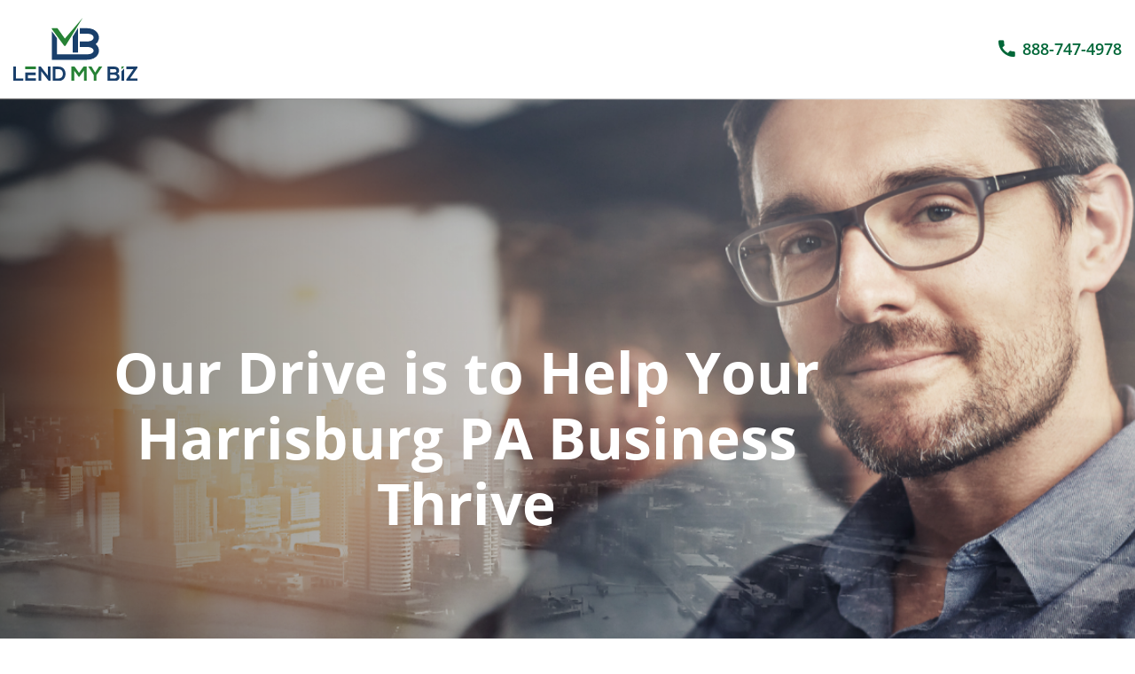

--- FILE ---
content_type: text/html; charset=UTF-8
request_url: https://www.lendmybiz.com/harrisburg-pa-business-loan-programs/
body_size: 39697
content:
<!DOCTYPE html>
<html lang="en-US">
<head>
    <meta charset="UTF-8">
    <meta name="viewport" content="width=device-width, user-scalable=no, initial-scale=1.0, maximum-scale=1.0, minimum-scale=1.0">
    <meta name="google-site-verification" content="RHYsgtLaQuy4ROQdVeFipauOrMArTeqUjtog4u4QPpY" />
    <link rel="profile" href="https://gmpg.org/xfn/11">
    <link rel="pingback" href="https://www.lendmybiz.com/xmlrpc.php">
        <!-- Global site tag (gtag.js) - Google Analytics -->
    <script async src="https://www.googletagmanager.com/gtag/js?id=UA-138099759-1"></script>
    <script>
      window.dataLayer = window.dataLayer || [];
      function gtag(){dataLayer.push(arguments);}
      gtag('js', new Date());

      gtag('config', 'UA-138099759-1');
    </script>
    <meta name='robots' content='noindex, nofollow' />

	<!-- This site is optimized with the Yoast SEO plugin v26.7 - https://yoast.com/wordpress/plugins/seo/ -->
	<title>Loan Programs for Harrisburg PA Businesses | Lend My Biz</title>
	<meta name="description" content="Our goal is to help business in Harrisburg PA evaluate their loan options, negotiate favorable terms &amp; increase their chances of getting approved." />
	<meta property="og:locale" content="en_US" />
	<meta property="og:type" content="article" />
	<meta property="og:title" content="Loan Programs for Harrisburg PA Businesses | Lend My Biz" />
	<meta property="og:description" content="Our goal is to help business in Harrisburg PA evaluate their loan options, negotiate favorable terms &amp; increase their chances of getting approved." />
	<meta property="og:url" content="https://www.lendmybiz.com/harrisburg-pa-business-loan-programs/" />
	<meta property="og:site_name" content="Lend My Biz" />
	<meta property="article:modified_time" content="2019-12-30T15:48:07+00:00" />
	<meta name="twitter:card" content="summary_large_image" />
	<script type="application/ld+json" class="yoast-schema-graph">{"@context":"https://schema.org","@graph":[{"@type":"WebPage","@id":"https://www.lendmybiz.com/harrisburg-pa-business-loan-programs/","url":"https://www.lendmybiz.com/harrisburg-pa-business-loan-programs/","name":"Loan Programs for Harrisburg PA Businesses | Lend My Biz","isPartOf":{"@id":"https://www.lendmybiz.com/#website"},"datePublished":"2019-09-20T20:26:45+00:00","dateModified":"2019-12-30T15:48:07+00:00","description":"Our goal is to help business in Harrisburg PA evaluate their loan options, negotiate favorable terms & increase their chances of getting approved.","breadcrumb":{"@id":"https://www.lendmybiz.com/harrisburg-pa-business-loan-programs/#breadcrumb"},"inLanguage":"en-US","potentialAction":[{"@type":"ReadAction","target":["https://www.lendmybiz.com/harrisburg-pa-business-loan-programs/"]}]},{"@type":"BreadcrumbList","@id":"https://www.lendmybiz.com/harrisburg-pa-business-loan-programs/#breadcrumb","itemListElement":[{"@type":"ListItem","position":1,"name":"Home","item":"https://www.lendmybiz.com/"},{"@type":"ListItem","position":2,"name":"Harrisburg PA Business Loan Programs"}]},{"@type":"WebSite","@id":"https://www.lendmybiz.com/#website","url":"https://www.lendmybiz.com/","name":"Lend My Biz","description":"Small Business Loans","potentialAction":[{"@type":"SearchAction","target":{"@type":"EntryPoint","urlTemplate":"https://www.lendmybiz.com/?s={search_term_string}"},"query-input":{"@type":"PropertyValueSpecification","valueRequired":true,"valueName":"search_term_string"}}],"inLanguage":"en-US"}]}</script>
	<!-- / Yoast SEO plugin. -->


<link rel='dns-prefetch' href='//maxcdn.bootstrapcdn.com' />
<link rel='dns-prefetch' href='//maps.googleapis.com' />
<link rel="alternate" type="application/rss+xml" title="Lend My Biz &raquo; Feed" href="https://www.lendmybiz.com/feed/" />
<link rel="alternate" type="application/rss+xml" title="Lend My Biz &raquo; Comments Feed" href="https://www.lendmybiz.com/comments/feed/" />
<link rel="alternate" title="oEmbed (JSON)" type="application/json+oembed" href="https://www.lendmybiz.com/wp-json/oembed/1.0/embed?url=https%3A%2F%2Fwww.lendmybiz.com%2Fharrisburg-pa-business-loan-programs%2F" />
<link rel="alternate" title="oEmbed (XML)" type="text/xml+oembed" href="https://www.lendmybiz.com/wp-json/oembed/1.0/embed?url=https%3A%2F%2Fwww.lendmybiz.com%2Fharrisburg-pa-business-loan-programs%2F&#038;format=xml" />
<style id='wp-img-auto-sizes-contain-inline-css' type='text/css'>
img:is([sizes=auto i],[sizes^="auto," i]){contain-intrinsic-size:3000px 1500px}
/*# sourceURL=wp-img-auto-sizes-contain-inline-css */
</style>
<style id='wp-emoji-styles-inline-css' type='text/css'>

	img.wp-smiley, img.emoji {
		display: inline !important;
		border: none !important;
		box-shadow: none !important;
		height: 1em !important;
		width: 1em !important;
		margin: 0 0.07em !important;
		vertical-align: -0.1em !important;
		background: none !important;
		padding: 0 !important;
	}
/*# sourceURL=wp-emoji-styles-inline-css */
</style>
<style id='wp-block-library-inline-css' type='text/css'>
:root{--wp-block-synced-color:#7a00df;--wp-block-synced-color--rgb:122,0,223;--wp-bound-block-color:var(--wp-block-synced-color);--wp-editor-canvas-background:#ddd;--wp-admin-theme-color:#007cba;--wp-admin-theme-color--rgb:0,124,186;--wp-admin-theme-color-darker-10:#006ba1;--wp-admin-theme-color-darker-10--rgb:0,107,160.5;--wp-admin-theme-color-darker-20:#005a87;--wp-admin-theme-color-darker-20--rgb:0,90,135;--wp-admin-border-width-focus:2px}@media (min-resolution:192dpi){:root{--wp-admin-border-width-focus:1.5px}}.wp-element-button{cursor:pointer}:root .has-very-light-gray-background-color{background-color:#eee}:root .has-very-dark-gray-background-color{background-color:#313131}:root .has-very-light-gray-color{color:#eee}:root .has-very-dark-gray-color{color:#313131}:root .has-vivid-green-cyan-to-vivid-cyan-blue-gradient-background{background:linear-gradient(135deg,#00d084,#0693e3)}:root .has-purple-crush-gradient-background{background:linear-gradient(135deg,#34e2e4,#4721fb 50%,#ab1dfe)}:root .has-hazy-dawn-gradient-background{background:linear-gradient(135deg,#faaca8,#dad0ec)}:root .has-subdued-olive-gradient-background{background:linear-gradient(135deg,#fafae1,#67a671)}:root .has-atomic-cream-gradient-background{background:linear-gradient(135deg,#fdd79a,#004a59)}:root .has-nightshade-gradient-background{background:linear-gradient(135deg,#330968,#31cdcf)}:root .has-midnight-gradient-background{background:linear-gradient(135deg,#020381,#2874fc)}:root{--wp--preset--font-size--normal:16px;--wp--preset--font-size--huge:42px}.has-regular-font-size{font-size:1em}.has-larger-font-size{font-size:2.625em}.has-normal-font-size{font-size:var(--wp--preset--font-size--normal)}.has-huge-font-size{font-size:var(--wp--preset--font-size--huge)}.has-text-align-center{text-align:center}.has-text-align-left{text-align:left}.has-text-align-right{text-align:right}.has-fit-text{white-space:nowrap!important}#end-resizable-editor-section{display:none}.aligncenter{clear:both}.items-justified-left{justify-content:flex-start}.items-justified-center{justify-content:center}.items-justified-right{justify-content:flex-end}.items-justified-space-between{justify-content:space-between}.screen-reader-text{border:0;clip-path:inset(50%);height:1px;margin:-1px;overflow:hidden;padding:0;position:absolute;width:1px;word-wrap:normal!important}.screen-reader-text:focus{background-color:#ddd;clip-path:none;color:#444;display:block;font-size:1em;height:auto;left:5px;line-height:normal;padding:15px 23px 14px;text-decoration:none;top:5px;width:auto;z-index:100000}html :where(.has-border-color){border-style:solid}html :where([style*=border-top-color]){border-top-style:solid}html :where([style*=border-right-color]){border-right-style:solid}html :where([style*=border-bottom-color]){border-bottom-style:solid}html :where([style*=border-left-color]){border-left-style:solid}html :where([style*=border-width]){border-style:solid}html :where([style*=border-top-width]){border-top-style:solid}html :where([style*=border-right-width]){border-right-style:solid}html :where([style*=border-bottom-width]){border-bottom-style:solid}html :where([style*=border-left-width]){border-left-style:solid}html :where(img[class*=wp-image-]){height:auto;max-width:100%}:where(figure){margin:0 0 1em}html :where(.is-position-sticky){--wp-admin--admin-bar--position-offset:var(--wp-admin--admin-bar--height,0px)}@media screen and (max-width:600px){html :where(.is-position-sticky){--wp-admin--admin-bar--position-offset:0px}}

/*# sourceURL=wp-block-library-inline-css */
</style><style id='global-styles-inline-css' type='text/css'>
:root{--wp--preset--aspect-ratio--square: 1;--wp--preset--aspect-ratio--4-3: 4/3;--wp--preset--aspect-ratio--3-4: 3/4;--wp--preset--aspect-ratio--3-2: 3/2;--wp--preset--aspect-ratio--2-3: 2/3;--wp--preset--aspect-ratio--16-9: 16/9;--wp--preset--aspect-ratio--9-16: 9/16;--wp--preset--color--black: #000000;--wp--preset--color--cyan-bluish-gray: #abb8c3;--wp--preset--color--white: #ffffff;--wp--preset--color--pale-pink: #f78da7;--wp--preset--color--vivid-red: #cf2e2e;--wp--preset--color--luminous-vivid-orange: #ff6900;--wp--preset--color--luminous-vivid-amber: #fcb900;--wp--preset--color--light-green-cyan: #7bdcb5;--wp--preset--color--vivid-green-cyan: #00d084;--wp--preset--color--pale-cyan-blue: #8ed1fc;--wp--preset--color--vivid-cyan-blue: #0693e3;--wp--preset--color--vivid-purple: #9b51e0;--wp--preset--gradient--vivid-cyan-blue-to-vivid-purple: linear-gradient(135deg,rgb(6,147,227) 0%,rgb(155,81,224) 100%);--wp--preset--gradient--light-green-cyan-to-vivid-green-cyan: linear-gradient(135deg,rgb(122,220,180) 0%,rgb(0,208,130) 100%);--wp--preset--gradient--luminous-vivid-amber-to-luminous-vivid-orange: linear-gradient(135deg,rgb(252,185,0) 0%,rgb(255,105,0) 100%);--wp--preset--gradient--luminous-vivid-orange-to-vivid-red: linear-gradient(135deg,rgb(255,105,0) 0%,rgb(207,46,46) 100%);--wp--preset--gradient--very-light-gray-to-cyan-bluish-gray: linear-gradient(135deg,rgb(238,238,238) 0%,rgb(169,184,195) 100%);--wp--preset--gradient--cool-to-warm-spectrum: linear-gradient(135deg,rgb(74,234,220) 0%,rgb(151,120,209) 20%,rgb(207,42,186) 40%,rgb(238,44,130) 60%,rgb(251,105,98) 80%,rgb(254,248,76) 100%);--wp--preset--gradient--blush-light-purple: linear-gradient(135deg,rgb(255,206,236) 0%,rgb(152,150,240) 100%);--wp--preset--gradient--blush-bordeaux: linear-gradient(135deg,rgb(254,205,165) 0%,rgb(254,45,45) 50%,rgb(107,0,62) 100%);--wp--preset--gradient--luminous-dusk: linear-gradient(135deg,rgb(255,203,112) 0%,rgb(199,81,192) 50%,rgb(65,88,208) 100%);--wp--preset--gradient--pale-ocean: linear-gradient(135deg,rgb(255,245,203) 0%,rgb(182,227,212) 50%,rgb(51,167,181) 100%);--wp--preset--gradient--electric-grass: linear-gradient(135deg,rgb(202,248,128) 0%,rgb(113,206,126) 100%);--wp--preset--gradient--midnight: linear-gradient(135deg,rgb(2,3,129) 0%,rgb(40,116,252) 100%);--wp--preset--font-size--small: 13px;--wp--preset--font-size--medium: 20px;--wp--preset--font-size--large: 36px;--wp--preset--font-size--x-large: 42px;--wp--preset--spacing--20: 0.44rem;--wp--preset--spacing--30: 0.67rem;--wp--preset--spacing--40: 1rem;--wp--preset--spacing--50: 1.5rem;--wp--preset--spacing--60: 2.25rem;--wp--preset--spacing--70: 3.38rem;--wp--preset--spacing--80: 5.06rem;--wp--preset--shadow--natural: 6px 6px 9px rgba(0, 0, 0, 0.2);--wp--preset--shadow--deep: 12px 12px 50px rgba(0, 0, 0, 0.4);--wp--preset--shadow--sharp: 6px 6px 0px rgba(0, 0, 0, 0.2);--wp--preset--shadow--outlined: 6px 6px 0px -3px rgb(255, 255, 255), 6px 6px rgb(0, 0, 0);--wp--preset--shadow--crisp: 6px 6px 0px rgb(0, 0, 0);}:where(.is-layout-flex){gap: 0.5em;}:where(.is-layout-grid){gap: 0.5em;}body .is-layout-flex{display: flex;}.is-layout-flex{flex-wrap: wrap;align-items: center;}.is-layout-flex > :is(*, div){margin: 0;}body .is-layout-grid{display: grid;}.is-layout-grid > :is(*, div){margin: 0;}:where(.wp-block-columns.is-layout-flex){gap: 2em;}:where(.wp-block-columns.is-layout-grid){gap: 2em;}:where(.wp-block-post-template.is-layout-flex){gap: 1.25em;}:where(.wp-block-post-template.is-layout-grid){gap: 1.25em;}.has-black-color{color: var(--wp--preset--color--black) !important;}.has-cyan-bluish-gray-color{color: var(--wp--preset--color--cyan-bluish-gray) !important;}.has-white-color{color: var(--wp--preset--color--white) !important;}.has-pale-pink-color{color: var(--wp--preset--color--pale-pink) !important;}.has-vivid-red-color{color: var(--wp--preset--color--vivid-red) !important;}.has-luminous-vivid-orange-color{color: var(--wp--preset--color--luminous-vivid-orange) !important;}.has-luminous-vivid-amber-color{color: var(--wp--preset--color--luminous-vivid-amber) !important;}.has-light-green-cyan-color{color: var(--wp--preset--color--light-green-cyan) !important;}.has-vivid-green-cyan-color{color: var(--wp--preset--color--vivid-green-cyan) !important;}.has-pale-cyan-blue-color{color: var(--wp--preset--color--pale-cyan-blue) !important;}.has-vivid-cyan-blue-color{color: var(--wp--preset--color--vivid-cyan-blue) !important;}.has-vivid-purple-color{color: var(--wp--preset--color--vivid-purple) !important;}.has-black-background-color{background-color: var(--wp--preset--color--black) !important;}.has-cyan-bluish-gray-background-color{background-color: var(--wp--preset--color--cyan-bluish-gray) !important;}.has-white-background-color{background-color: var(--wp--preset--color--white) !important;}.has-pale-pink-background-color{background-color: var(--wp--preset--color--pale-pink) !important;}.has-vivid-red-background-color{background-color: var(--wp--preset--color--vivid-red) !important;}.has-luminous-vivid-orange-background-color{background-color: var(--wp--preset--color--luminous-vivid-orange) !important;}.has-luminous-vivid-amber-background-color{background-color: var(--wp--preset--color--luminous-vivid-amber) !important;}.has-light-green-cyan-background-color{background-color: var(--wp--preset--color--light-green-cyan) !important;}.has-vivid-green-cyan-background-color{background-color: var(--wp--preset--color--vivid-green-cyan) !important;}.has-pale-cyan-blue-background-color{background-color: var(--wp--preset--color--pale-cyan-blue) !important;}.has-vivid-cyan-blue-background-color{background-color: var(--wp--preset--color--vivid-cyan-blue) !important;}.has-vivid-purple-background-color{background-color: var(--wp--preset--color--vivid-purple) !important;}.has-black-border-color{border-color: var(--wp--preset--color--black) !important;}.has-cyan-bluish-gray-border-color{border-color: var(--wp--preset--color--cyan-bluish-gray) !important;}.has-white-border-color{border-color: var(--wp--preset--color--white) !important;}.has-pale-pink-border-color{border-color: var(--wp--preset--color--pale-pink) !important;}.has-vivid-red-border-color{border-color: var(--wp--preset--color--vivid-red) !important;}.has-luminous-vivid-orange-border-color{border-color: var(--wp--preset--color--luminous-vivid-orange) !important;}.has-luminous-vivid-amber-border-color{border-color: var(--wp--preset--color--luminous-vivid-amber) !important;}.has-light-green-cyan-border-color{border-color: var(--wp--preset--color--light-green-cyan) !important;}.has-vivid-green-cyan-border-color{border-color: var(--wp--preset--color--vivid-green-cyan) !important;}.has-pale-cyan-blue-border-color{border-color: var(--wp--preset--color--pale-cyan-blue) !important;}.has-vivid-cyan-blue-border-color{border-color: var(--wp--preset--color--vivid-cyan-blue) !important;}.has-vivid-purple-border-color{border-color: var(--wp--preset--color--vivid-purple) !important;}.has-vivid-cyan-blue-to-vivid-purple-gradient-background{background: var(--wp--preset--gradient--vivid-cyan-blue-to-vivid-purple) !important;}.has-light-green-cyan-to-vivid-green-cyan-gradient-background{background: var(--wp--preset--gradient--light-green-cyan-to-vivid-green-cyan) !important;}.has-luminous-vivid-amber-to-luminous-vivid-orange-gradient-background{background: var(--wp--preset--gradient--luminous-vivid-amber-to-luminous-vivid-orange) !important;}.has-luminous-vivid-orange-to-vivid-red-gradient-background{background: var(--wp--preset--gradient--luminous-vivid-orange-to-vivid-red) !important;}.has-very-light-gray-to-cyan-bluish-gray-gradient-background{background: var(--wp--preset--gradient--very-light-gray-to-cyan-bluish-gray) !important;}.has-cool-to-warm-spectrum-gradient-background{background: var(--wp--preset--gradient--cool-to-warm-spectrum) !important;}.has-blush-light-purple-gradient-background{background: var(--wp--preset--gradient--blush-light-purple) !important;}.has-blush-bordeaux-gradient-background{background: var(--wp--preset--gradient--blush-bordeaux) !important;}.has-luminous-dusk-gradient-background{background: var(--wp--preset--gradient--luminous-dusk) !important;}.has-pale-ocean-gradient-background{background: var(--wp--preset--gradient--pale-ocean) !important;}.has-electric-grass-gradient-background{background: var(--wp--preset--gradient--electric-grass) !important;}.has-midnight-gradient-background{background: var(--wp--preset--gradient--midnight) !important;}.has-small-font-size{font-size: var(--wp--preset--font-size--small) !important;}.has-medium-font-size{font-size: var(--wp--preset--font-size--medium) !important;}.has-large-font-size{font-size: var(--wp--preset--font-size--large) !important;}.has-x-large-font-size{font-size: var(--wp--preset--font-size--x-large) !important;}
/*# sourceURL=global-styles-inline-css */
</style>

<style id='classic-theme-styles-inline-css' type='text/css'>
/*! This file is auto-generated */
.wp-block-button__link{color:#fff;background-color:#32373c;border-radius:9999px;box-shadow:none;text-decoration:none;padding:calc(.667em + 2px) calc(1.333em + 2px);font-size:1.125em}.wp-block-file__button{background:#32373c;color:#fff;text-decoration:none}
/*# sourceURL=/wp-includes/css/classic-themes.min.css */
</style>
<link rel='stylesheet' id='exit_notifier-frontend-css' href='https://www.lendmybiz.com/wp-content/plugins/exit-notifier/assets/css/frontend.css?ver=1.9.1' type='text/css' media='all' />
<link rel='stylesheet' id='exit_notifier-jAlert-css' href='https://www.lendmybiz.com/wp-content/plugins/exit-notifier/assets/css/jAlert.min.css?ver=1.9.1' type='text/css' media='all' />
<link rel='stylesheet' id='starter-style-css' href='https://www.lendmybiz.com/wp-content/themes/maxcanvas_child/style.css?ver=7018cbc99d5a29fac736633bda7f1300' type='text/css' media='all' />
<link rel='stylesheet' id='normalize-css' href='https://www.lendmybiz.com/wp-content/themes/maxcanvas/css/normalize.css?ver=7018cbc99d5a29fac736633bda7f1300' type='text/css' media='all' />
<link rel='stylesheet' id='bootstrap-style-css' href='https://maxcdn.bootstrapcdn.com/bootstrap/3.3.7/css/bootstrap.min.css?ver=7018cbc99d5a29fac736633bda7f1300' type='text/css' media='all' />
<link rel='stylesheet' id='font-awesome-css' href='//maxcdn.bootstrapcdn.com/font-awesome/4.7.0/css/font-awesome.min.css?ver=7018cbc99d5a29fac736633bda7f1300' type='text/css' media='all' />
<link rel='stylesheet' id='animate-css' href='https://www.lendmybiz.com/wp-content/themes/maxcanvas/css/animate.css?ver=7018cbc99d5a29fac736633bda7f1300' type='text/css' media='all' />
<link rel='stylesheet' id='parent-style-css' href='https://www.lendmybiz.com/wp-content/themes/maxcanvas/style.css?ver=7018cbc99d5a29fac736633bda7f1300' type='text/css' media='all' />
<link rel='stylesheet' id='bootstrap3-extended-css' href='https://www.lendmybiz.com/wp-content/themes/maxcanvas_child/styles/bootstrap3-ext.css?ver=7018cbc99d5a29fac736633bda7f1300' type='text/css' media='all' />
<link rel='stylesheet' id='vendor-style-css' href='https://www.lendmybiz.com/wp-content/themes/maxcanvas_child/styles/libs.css?ver=7018cbc99d5a29fac736633bda7f1300' type='text/css' media='all' />
<link rel='stylesheet' id='global-style-css' href='https://www.lendmybiz.com/wp-content/themes/maxcanvas_child/styles/global.css?ver=7018cbc99d5a29fac736633bda7f1300' type='text/css' media='all' />
<link rel='stylesheet' id='landing-style-css' href='https://www.lendmybiz.com/wp-content/themes/maxcanvas_child/styles/landing.css?ver=7018cbc99d5a29fac736633bda7f1300' type='text/css' media='all' />
<link rel='stylesheet' id='shame-css-css' href='https://www.lendmybiz.com/wp-content/themes/maxcanvas_child/styles/shame.css?ver=7018cbc99d5a29fac736633bda7f1300' type='text/css' media='all' />
<script type="text/javascript" src="https://www.lendmybiz.com/wp-includes/js/jquery/jquery.min.js?ver=3.7.1" id="jquery-core-js"></script>
<script type="text/javascript" src="https://www.lendmybiz.com/wp-includes/js/jquery/jquery-migrate.min.js?ver=3.4.1" id="jquery-migrate-js"></script>
<script type="text/javascript" id="exit_notifier-frontend-js-extra">
/* <![CDATA[ */
var ExitBoxSettings = {"exitbox_version":"1.9.1","siteroot":"www.lendmybiz.com","siteurl":"https://www.lendmybiz.com","title":"Thank you for visiting our website","body":"\u003Cp\u003EThe link you have selected is located on another server.  The linked site contains information that has been created, published, maintained, or otherwise posted by institutions or organizations independent of this organization.  We do not endorse, approve, certify, or control any linked websites, their sponsors, or any of their policies, activities, products, or services.  We do not assume responsibility for the accuracy, completeness, or timeliness of the information contained therein.  Visitors to any linked websites should not use or rely on the information contained therein until they have consulted with an independent financial professional.\u003C/p\u003E \u003Cp\u003EPlease click \u201cGo to URL\u2026\u201d to leave this website and proceed to the selected site.\u003C/p\u003E","GoButtonText":"Go to URL...","Include_URL":"on","CancelButtonText":"Cancel","alt_title":"Thank you for visiting our website","alt_body":"\u003Cp\u003EThe link you have selected is located on another server.  The linked site contains information that has been created, published, maintained, or otherwise posted by institutions or organizations independent of this organization.  We do not endorse, approve, certify, or control any linked websites, their sponsors, or any of their policies, activities, products, or services.  We do not assume responsibility for the accuracy, completeness, or timeliness of the information contained therein.  Visitors to any linked websites should not use or rely on the information contained therein until they have consulted with an independent financial professional.\u003C/p\u003E \u003Cp\u003EPlease click \u201cGo to URL\u2026\u201d to leave this website and proceed to the selected site.\u003C/p\u003E","alt_GoButtonText":"Go to URL...","alt_Include_URL":"on","alt_CancelButtonText":"Cancel","alt_classname":"altExitNotifier","activate_custom_content":"on","apply_to_all_offsite_links":"on","jquery_selector_field":"a[href*=\"//\"]:not([href*=\"www.lendmybiz.com\"])","new_window":"","css_exclusion_class":"noExitNotifier","relnofollow":"","enable_notifier_for_forms":"","apply_to_all_offsite_forms":"on","jquery_form_selector_field":"form[action*=\"//\"]:not([action*=\"www.lendmybiz.com\"])","sa2_or_jAlert":"jAlert","theme":"default","backgroundcolor":"black","blurbackground":"","size":"md","showAnimation":"fadeIn","hideAnimation":"fadeOut","visual":"","enable_timeout":"","timeout_text_continue":"Continue in {seconds} seconds.","timeout_text_cancel":"Cancel in {seconds} seconds.","continue_or_cancel":"continue","timeout_seconds":"2","enable_progressbar":"on","timeout_statement":"on","custom_css":"\nbackground: #0684ce;\nbackground: -moz-linear-gradient(top,  #0684ce 0%, #1e5799 100%);\nbackground: -webkit-gradient(linear, left top, left bottom, color-stop(0%,#0684ce), color-stop(100%,#1e5799));\nbackground: -webkit-linear-gradient(top,  #0684ce 0%,#1e5799 100%);\nbackground: -o-linear-gradient(top,  #0684ce 0%,#1e5799 100%);\nbackground: -ms-linear-gradient(top,  #0684ce 0%,#1e5799 100%);\nbackground: linear-gradient(to bottom,  #0684ce 0%,#1e5799 100%);\nfilter: progid:DXImageTransform.Microsoft.gradient( startColorstr='#0684ce', endColorstr='#1e5799',GradientType=0 );\nborder: 3px solid #1e5799;\n\t\t\t","advanced_custom_css":"","addclasses":"","classestoadd":"","debugtoconsole":""};
//# sourceURL=exit_notifier-frontend-js-extra
/* ]]> */
</script>
<script type="text/javascript" src="https://www.lendmybiz.com/wp-content/plugins/exit-notifier/assets/js/frontend.js?ver=1.9.1" id="exit_notifier-frontend-js"></script>
<script type="text/javascript" src="https://www.lendmybiz.com/wp-content/plugins/exit-notifier/assets/js/jAlert.min.js?ver=1.9.1" id="exit_notifier-jAlert.min-js"></script>
<script type="text/javascript" src="https://www.lendmybiz.com/wp-content/plugins/exit-notifier/assets/js/sweetalert2.all.min.js?ver=1.9.1" id="exit_notifier-sa2.min-js"></script>
<script type="text/javascript" src="https://maxcdn.bootstrapcdn.com/bootstrap/3.3.7/js/bootstrap.min.js?ver=7018cbc99d5a29fac736633bda7f1300" id="boostrap-script-js"></script>
<link rel="https://api.w.org/" href="https://www.lendmybiz.com/wp-json/" /><link rel="alternate" title="JSON" type="application/json" href="https://www.lendmybiz.com/wp-json/wp/v2/pages/320" /><link rel="EditURI" type="application/rsd+xml" title="RSD" href="https://www.lendmybiz.com/xmlrpc.php?rsd" />

<link rel='shortlink' href='https://www.lendmybiz.com/?p=320' />
<script type="text/javascript">
(function(url){
	if(/(?:Chrome\/26\.0\.1410\.63 Safari\/537\.31|WordfenceTestMonBot)/.test(navigator.userAgent)){ return; }
	var addEvent = function(evt, handler) {
		if (window.addEventListener) {
			document.addEventListener(evt, handler, false);
		} else if (window.attachEvent) {
			document.attachEvent('on' + evt, handler);
		}
	};
	var removeEvent = function(evt, handler) {
		if (window.removeEventListener) {
			document.removeEventListener(evt, handler, false);
		} else if (window.detachEvent) {
			document.detachEvent('on' + evt, handler);
		}
	};
	var evts = 'contextmenu dblclick drag dragend dragenter dragleave dragover dragstart drop keydown keypress keyup mousedown mousemove mouseout mouseover mouseup mousewheel scroll'.split(' ');
	var logHuman = function() {
		if (window.wfLogHumanRan) { return; }
		window.wfLogHumanRan = true;
		var wfscr = document.createElement('script');
		wfscr.type = 'text/javascript';
		wfscr.async = true;
		wfscr.src = url + '&r=' + Math.random();
		(document.getElementsByTagName('head')[0]||document.getElementsByTagName('body')[0]).appendChild(wfscr);
		for (var i = 0; i < evts.length; i++) {
			removeEvent(evts[i], logHuman);
		}
	};
	for (var i = 0; i < evts.length; i++) {
		addEvent(evts[i], logHuman);
	}
})('//www.lendmybiz.com/?wordfence_lh=1&hid=A4B363ECCEC291BD3D292C32BE7612D4');
</script><link rel="icon" href="https://www.lendmybiz.com/wp-content/uploads/2019/10/cropped-fav-icon-lend-my-biz-1-32x32.png" sizes="32x32" />
<link rel="icon" href="https://www.lendmybiz.com/wp-content/uploads/2019/10/cropped-fav-icon-lend-my-biz-1-192x192.png" sizes="192x192" />
<link rel="apple-touch-icon" href="https://www.lendmybiz.com/wp-content/uploads/2019/10/cropped-fav-icon-lend-my-biz-1-180x180.png" />
<meta name="msapplication-TileImage" content="https://www.lendmybiz.com/wp-content/uploads/2019/10/cropped-fav-icon-lend-my-biz-1-270x270.png" />
</head>

<body data-rsssl=1 class="wp-singular page-template page-template-template-landing page-template-template-landing-php page page-id-320 wp-theme-maxcanvas wp-child-theme-maxcanvas_child">

<header class="site-header">
    <div class="container-fluid">
        <div class="row">
            <div class="flex-row align-items-center">
                <div class="col-xs-4 text-left">
                    <a class="header-logo" href="https://www.lendmybiz.com"><img src="https://www.lendmybiz.com/wp-content/uploads/2019/03/header_logo.svg" alt="Lend My Biz"></a>
                </div>
                <div class="col-xs-8 text-right">
                    <a class="header-phone" href="tel:888-747-4978">
                        <span class="icon-phone"></span>
                        <span>888-747-4978</span>
                    </a>
                </div>
            </div>
        </div>
    </div>
</header>
<main id="main">

    
<section class="billboard-section" style="background-image: url(https://www.lendmybiz.com/wp-content/uploads/2019/03/iStock-540567758.png)">
	<div class="container-fluid">
		<div class="row">
			<div class="col-md-12">
				<h1 class="billboard-title">
                    Our Drive is to Help Your Harrisburg PA Business Thrive                </h1>
			</div>
		</div>
	</div>
</section>

    <section class="content-section">
    <h2 class="section-title decor">Apply Now - No Obligation</h2>
    <div class="container-1700 section-inner">
        <div class="row">
            <div class="flex-row wrap space-between md-flex-reverse">

                <div class="col-xs-12 col-md-5">
                    <div class="image-border-offset">
                        <img  class="hidden-xs" src="https://www.lendmybiz.com/wp-content/uploads/2019/03/iStock-504342613.png" alt="">
                        <img  class="visible-xs" src="https://www.lendmybiz.com/wp-content/uploads/2019/03/iStock-504342613.png" alt="">
                    </div>
                </div>

                <div class="col-md-6 col-xs-12">

                    <form action="/harrisburg-pa-business-loan-programs/" method="post" class="apply-form html-form">

                        <div class="fieldset-group">
                            <fieldset class="field-group" data-group-id="1">
                                <div class="row">
                                    <div class="flex-row wrap">
                                        <div class="col-xs-12 col-sm-6">
                                            <div class="form-group">
                                                <label>Loan Amount Requested</label>
                                                <input placeholder="Amount" type="text" class="form-control js--int-num" name="amount" id="amount" title="Field is required" required>
                                            </div>
                                        </div>
                                        <div class="col-xs-12 col-sm-6">
                                            <div class="form-group">
                                                <label>Intended Use of Funding</label>
                                                <select class="form-control" name="intended_funding" id="intended_funding" title="Field is required" required>
                                                    <option value="" disabled selected>Intended Use of Funding</option>
													<option value="advertising">Advertising</option>
                                                    <option value="Business Opportunity">Business Opportunity</option>
                                                    <option value="Debt Consolidation">Debt Consolidation</option>
                                                    <option value="Expand Workforce">Expand Workforce</option>
                                                    <option value="Expansion">Expansion</option>
                                                    <option value="Open New Location">Open New Location</option>
                                                    <option value="Pay Taxes">Pay Taxes</option>
                                                    <option value="Payroll">Payroll</option>
                                                    <option value="Purchase a Business">Purchase a Business</option>
                                                    <option value="Purchase Equipment">Purchase Equipment</option>
                                                    <option value="Purchase Inventory">Purchase Inventory</option>
                                                    <option value="Refinance Another Loan">Refinance Another Loan</option>
                                                    <option value="Renovate Business">Renovate Business</option>
                                                    <option value="Start a Business">Start a Business</option>
                                                    <option value="Support Cash Flow">Support Cash Flow</option>
                                                    <option value="Working Capital">Working Capital</option>
                                                    <option value="other">Other</option>
                                                </select>
                                            </div>
                                        </div>
                                        <div class="col-xs-12 col-sm-6">
                                            <div class="form-group">
                                                <label>How Soon Do You Need Funding?</label>
                                                <select class="form-control" name="soon_founding" id="soon_founding" title="Field is required" required>
                                                    <option value="" disabled selected>How Soon Do You ...</option>
                                                    <option value="Within 3 Days ">Within 3 Days</option>
                                                    <option value="Within 1 Week">Within 1 Week</option>
                                                    <option value="Within 1 - 2 Weeks">Within 1 - 2 Weeks</option>
                                                    <option value="Within 2 – 4 Weeks">Within 2 – 4 Weeks</option>
                                                </select>
                                            </div>
                                        </div>
                                        <div class="col-xs-12 col-sm-6">
                                            <div class="form-group">
                                                <label>Time in Business</label>
                                                <select class="form-control" name="time_business" id="time_business" title="Field is required" required>
                                                    <option value="" selected disabled>Time in Business</option>
                                                    <option value="Not Open For Business">Not Open For Business</option>
                                                    <option value="1-3 Months">1-3 Months</option>
                                                    <option value="4-6 Months">4-6 Months</option>
                                                    <option value="6-12 Months">6-12 Months</option>
                                                    <option value="1 Year">1 Year</option>
                                                    <option value="2 Years">2 Years</option>
                                                    <option value="3 Years">3 Years</option>
                                                    <option value="4 Years">4 Years</option>
                                                    <option value="5 Years">5 Years</option>
                                                    <option value="6 Years">6 Years</option>
                                                    <option value=" 7 Years">7 Years</option>
                                                    <option value="8 Years">8 Years</option>
                                                    <option value="9 Years">9 Years</option>
                                                    <option value="10+ Years">10+ Years</option>
                                                </select>
                                            </div>
                                        </div>
                                    </div>
                                </div>
                            </fieldset>
                        </div>

                        <div class="fieldset-group">
                            <fieldset class="field-group" data-group-id="2">
                                <div class="row">
                                    <div class="flex-row wrap">
                                        <div class="col-xs-12 col-sm-6">
                                            <div class="form-group">
                                                <label>Business Name</label>
                                                <input class="form-control" name="business_name" type="text" placeholder="Business Name" title="Field is required" required>
                                            </div>
                                        </div>
                                        <div class="col-xs-12 col-sm-6">
                                            <div class="form-group">
                                                <label>Monthly Gross Sales</label>
                                                <select class="form-control" name="gross_sales" id="gross_sales" title="Field is required" required>
                                                    <option value="" disabled selected>Monthly Gross Sales</option>
                                                    <option value="$0 - $9,999">$0 - $9,999</option>
                                                    <option value="$10,000 - $14,999">$10,000 - $14,999</option>
                                                    <option value="$15,000 - $19,999">$15,000 - $19,999</option>
                                                    <option value="$20,000 - $29,999">$20,000 - $29,999</option>
                                                    <option value="$30,000 - $39,999">$30,000 - $39,999</option>
                                                    <option value="$40,000 - $49,999">$40,000 - $49,999</option>
                                                    <option value="$50,000 - $74,999">$50,000 - $74,999</option>
                                                    <option value=" $75,000 - $99,999">$75,000 - $99,999</option>
                                                    <option value="$100,000 - $149,999">$100,000 - $149,999</option>
                                                    <option value="$150,000 - $199,999">$150,000 - $199,999</option>
                                                    <option value="$200,000 - $349,000">$200,000 - $349,000</option>
                                                    <option value="$350,000 - $499,999">$350,000 - $499,999</option>
                                                    <option value="$500,000+">$500,000+</option>
                                                </select>
                                            </div>
                                        </div>
                                    </div>
                                </div>
                            </fieldset>
                            <fieldset class="field-group" data-group-id="3">
                                <div class="row">
                                    <div class="flex-row wrap">
                                        <div class="col-xs-12 col-sm-6">
                                            <div class="form-group">
                                                <label>How Did You Hear About Us?</label>
                                                <select class="form-control" name="hear_about_us" id="hear_about_us" title="Field is required" required>
                                                    <option value="" disabled selected>How Did You Hear About Us?</option>
                                                    <option value="American Medical Association">American Medical Association</option>
                                                    <option value="Better Business Bureau">Better Business Bureau</option>
                                                    <option value="Conference">Conference</option>
                                                    <option value="Direct Mail">Direct Mail</option>
                                                    <option value="Email">Email</option>
                                                    <option value="Facebook">Facebook</option>
                                                    <option value="Google">Google</option>
                                                    <option value=" Instagram">Instagram</option>
                                                    <option value="Internet Search">Internet Search</option>
                                                    <option value="LinkedIn">LinkedIn</option>
                                                    <option value="National Association of Wholesaler-Distributors">National Association of Wholesaler-Distributors</option>
                                                    <option value="National Dental Association">National Dental Association</option>
                                                    <option value="National Restaurant Association">National Restaurant Association</option>
                                                    <option value="Networking Event">Networking Event</option>
                                                    <option value="Radio Ad">Radio Ad</option>
                                                    <option value="Referred By Friend/Colleague">Referred By Friend/Colleague</option>
                                                    <option value="Trade Show">Trade Show</option>
                                                    <option value="Twitter">Twitter</option>
                                                    <option value="Yahoo">Yahoo</option>
                                                    <option value="YouTube">YouTube</option>
                                                    <option value="other">Other</option>
                                                </select>
                                            </div>
                                        </div>
                                        <div class="col-xs-12 col-sm-6">
                                            <div class="form-group">
                                                <label>Application Code</label>
                                                <input class="form-control" name="act_code" type="text" placeholder="*******">
                                            </div>
                                        </div>
                                    </div>
                                </div>
                            </fieldset>
                        </div>

                        <div class="fieldset-group">
                            <fieldset class="field-group" data-group-id="4">
                                <div class="row">
                                    <div class="flex-row wrap">
                                        <div class="col-xs-12 col-sm-6">
                                            <div class="form-group">
                                                <label>First Name</label>
                                                <input class="form-control" type="text" placeholder="First Name" name="user_name" title="Field is required" required>
                                            </div>
                                        </div>
                                        <div class="col-xs-12 col-sm-6">
                                            <div class="form-group">
                                                <label>Last Name</label>
                                                <input class="form-control" type="text" placeholder="Last Name" name="last_name" title="Field is required" required>
                                            </div>
                                        </div>
                                        <div class="col-xs-12 col-sm-6">
                                            <div class="form-group">
                                                <label>Mobile Number</label>
                                                <input class="form-control" type="text" placeholder="+1" name="phone" title="Field is required" mask="(000) 000-0000">
                                            </div>
                                        </div>
                                        <div class="col-xs-12 col-sm-6">
                                            <div class="form-group">
                                                <label>Email Address</label>
                                                <input class="form-control" type="email" placeholder="Email Address" name="email" title="Field is required: example@example.com" required>
                                            </div>
                                        </div>
                                    </div>
                                </div>
                            </fieldset>
                        </div>

                        <div class="row">
                            <div class="col-xs-12">
                                <div class="flex-row space-between align-items-center xs-disabled-flex">
                                    <button id="landing-success" type="submit" class="hidden-md hidden-lg btn btn-success">Apply now</button>
                                    <div class="check-wrapper">
                                        <p><span> By entering your mobile number above, you agree to receive marketing communications at that number according to our <a class="open-terms" name="#terms">Marketing Terms and Conditions.</a></span></p>
                                        <a class="anchor" id="top"></a>
                                        <div class="display-terms">
                                            <span class="close" aria-hidden="true">&times;</span>
                                            <div class="content-wrapper">
                                                <p>Your consent to the receipt of promotional, advertising and other marketing materials from Lend My Biz LLC and its subsidiaries/affiliates (collectively, “LMB”) via any form of communication, including email, facsimile, telephone, multimedia message or text message and understand that message and data rates may apply.  By providing your mobile number, you authorize LMB to make telemarketing calls and send marketing text messages to that number using an automatic telephone dialing system or an artificial or prerecorded voice and understand that your consent is not a condition of doing business with, or making a purchase of any goods/services from, LMB. If you do not consent, please do not provide your mobile number.  Failure to provide your mobile number will not impact your relationship with LMB. You understand that you may unsubscribe or opt-out of any such further communications from LMB at any time by following the instructions in the applicable method of communication or contacting LMB as provided for in LMB’s Privacy Policy.</p>
                                            </div>
                                        </div>
                                        <p><span>By clicking "Apply Now", you agree to our <a class="open-terms-use" name="terms-use">Terms of Use</a> and <a class="open-privacy" name="privacy">Privacy Policy.</a></span></p>
                                        <a class="anchor" id="top"></a>
                                        <div class="display-use">
                                            <span class="close" aria-hidden="true">&times;</span>
                                            <div class="content-wrapper">
                                                <p><strong>Website Terms of Use</strong></p>
<p>Last updated: March 8, 2019</p>
<p>These Website Terms of Use govern your access to and use of lendmybiz.com and any of its related pages, including any content, functionality, and services offered on or through lendmybiz.com, (the &#8220;Website&#8221;), which are owned and operated by Lend My Biz LLC or one of its affiliates and subsidiaries (collectively, &#8220;LMB&#8221;).  Throughout the Website and/or these Website Terms of Use, the terms &#8220;we&#8221;, &#8220;us&#8221; and &#8220;our&#8221; refer to LMB.</p>
<ol>
<li><strong> Terms</strong></li>
</ol>
<p>By accessing this Website, you are agreeing to be bound by these Website Terms of Use as the same may be amended, restated or otherwise modified from time to time (these &#8220;Terms of Use&#8221;) and you agree that you are responsible for compliance with any and all applicable laws.</p>
<p>CAREFULLY READ THIS DOCUMENT BEFORE USING THE WEBSITE, AS IT AFFECTS YOUR LEGAL RIGHTS AND OBLIGATIONS.  BY USING THE WEBSITE, YOU AGREE ON YOUR OWN BEHALF AND ON BEHALF OF EACH ENTITY ON WHOSE BEHALF YOU ARE ACTING, TO BE BOUND BY THESE TERMS OF USE, AS WELL AS THE WEBSITE&#8217;S ONLINE PRIVACY POLICY, AS SUPPLEMENTED, REVISED OR MODIFIED BY LMB FROM TIME TO TIME, FOR EACH USE AND ACCESS OF THIS WEBSITE BY YOU. THESE TERMS OF USE APPLY EXCLUSIVELY TO YOUR USE AND ACCESS OF THE WEBSITE. NOTHING CONTAINED HEREIN IS INTENDED TO, NOR DOES IT, ALTER, MODIFY OR CHANGE THE TERMS AND CONDITONS OF ANY EXISTING AGREEMENT THAT YOU MAY HAVE WITH LMB.  PLEASE TAKE A FEW MOMENTS TO CAREFULLY REVIEW OUR PRIVACY POLICY, WHICH DESCRIBES THE COLLECTION, USE AND DISCLOSURE OF PERSONAL INFORMATION FROM USERS ON THE WEBSITE.  BY ACCESSING OR USING THE WEBSITE, YOU CONSENT TO ALL ACTIONS THAT WE TAKE WITH RESPECT TO YOUR DATA CONSISTENT WITH OUR PRIVACY POLICY.</p>
<p>IF YOU DO NOT AGREE WITH ANY OF THESE TERMS OF USE PLEASE DO NOT FURTHER ACCESS THE WEBSITE AND IMMEDIATELY EXIT IT.</p>
<ol start="2">
<li><strong> Availability of the Website</strong></li>
</ol>
<p>We reserve the right to withdraw or amend this Website, and any service or material we provide on the Website, in our sole discretion without notice. We will not be liable if for any reason all or any part of the Website is unavailable at any time or for any period. From time to time, we may restrict access to some parts of the Website, or the entire Website.</p>
<p>To access the Website or some of the resources it offers, you may be asked to provide certain details or other information. It is a condition of your use of the Website that all the information you provide on the Website is correct, current, and complete. You agree that all information you provide on this Website or otherwise, including but not limited to, through the use of any interactive features on the Website, is governed by our <em>Privacy Policy</em>, and you consent to all actions we take with respect to your information consistent with our Privacy Policy.</p>
<p>We have the right to disable access to any user of our site, at any time in our sole discretion for any or no reason, including if, in our opinion, you have violated any provision of these Terms of Use.</p>
<ol start="3">
<li><strong> Use of Third Party Services </strong></li>
</ol>
<p>When you use the Website, you may also be using the services of one or more third parties, such as a third party service provider, wireless carrier or a mobile software provider. Your use of these third party services may be subject to the separate policies and terms of use of these third parties.</p>
<ol start="4">
<li><strong>Intellectual Property Rights; Content</strong></li>
</ol>
<p>Unless otherwise noted, the Website, its features, functionality and all materials, including, but not limited to, images, text, graphics, logos, descriptions, data, illustrations, designs, icons, photographs, video, audio, sounds, files, trademarks, trade dress, software, specifications, advertisements, titles, names, written materials, and any other materials that appear as part of or on the Website (collectively, the &#8220;Content&#8221;), are protected by the copyright, trade dress and/or trademark laws of the United States and all worldwide rights, title and interest in and to the Website and Content are owned, controlled and/or licensed by LMB.  All trademarks, service marks, trade names and logos displayed on the Website are, unless otherwise indicated, the copyright, trademark, service mark and trade names of LMB. All of our rights are reserved. Permission is granted to temporarily download one copy of the materials (information or software) on the Website for your personal, non-commercial transitory viewing only.  This is the grant of a limited, non-exclusive, non-transferable license, not a transfer of title.  Any other use of the information contained herein is strictly prohibited and you may not:</p>
<ol>
<li>modify or copy the materials or Content on the Website;</li>
<li>use the materials or Content on the Website for any commercial purpose, or for any public display (commercial or non-commercial);</li>
<li>decompile or reverse engineer any software contained on the Website;</li>
<li>remove any copyright or other proprietary notations from the materials contained on the Website;</li>
<li>transfer the materials or Content contained on the Website to another person or entity or &#8220;mirror&#8221; the materials on any other server; or</li>
<li>attempt to do any of the foregoing.</li>
</ol>
<p>The license granted above shall automatically terminate if you violate any of these restrictions and may be terminated by LMB at any time.  Upon termination of your viewing of the materials contained on the Website or upon termination of such license, you must destroy any downloaded materials in your possession whether in electronic or printed form.</p>
<ol start="5">
<li><strong>Intellectual Property Rights; Complaints</strong></li>
</ol>
<p>LMB respects the intellectual property of others. If you are a trademark or copyright owner and you believe that your rights have been violated in any way, please notify us of your claim of infringement by sending the following written information to our designated copyright agent:</p>
<ul>
<li>A physical or electronic signature of a person authorized to act on behalf of the owner of an exclusive right that is allegedly infringed;</li>
<li>Identification of the copyrighted work claimed to have been infringed or, if multiple copyrighted works at a single online site are covered by a single notification, a representative list of such works at that site;</li>
<li>Identification of the material that is claimed to be infringing or to be the subject of infringing activity and that is to be removed or access to which is to be disabled, and information reasonably sufficient to permit us to locate the material;</li>
<li>Information reasonably sufficient to permit us to contact you, such as an address, telephone number and, if available, an electronic mail address at which you may be contacted;</li>
<li>A statement that you have a good faith belief that use of the material in the manner complained of is not authorized by the copyright owner, its agent, or the law; and</li>
<li>A statement that the information in the notification is accurate and, under penalty of perjury, that you are authorized to act on behalf of the owner of an exclusive right that is allegedly infringed.</li>
</ul>
<p>Our copyright agent for notice of claims of copyright infringement can be reached at:</p>
<p>Lend My Biz</p>
<p>111 Express Street</p>
<p>Plainview, NY 11803</p>
<p>Attention: Jack Hasso</p>
<p><a href="mailto:Info@LendMyBiz.com">Info@LendMyBiz.com</a></p>
<ol start="6">
<li><strong> User Conduct</strong></li>
</ol>
<p>By accessing and/or using this Website, you agree:</p>
<ol>
<li>not to use any automatic or manual conduct, device, process, software, program, algorithm, methodology or routine, including but not limited to a &#8220;robot&#8221;, &#8220;spider&#8221; or other similar process or functionality to interfere (or attempt to interfere) with, damage, disable, impair or impose an unreasonable burden or load on, operation of the Website;</li>
<li>not to interfere with security of the Website or to otherwise abuse the Website, or any services, system resources, accounts, networks or servers connected to or accessible through the Website or affiliated or linked sites;</li>
<li>not to upload, post or otherwise transmit through or on the Website any viruses or other harmful or destructive files;</li>
<li>not to interfere with or disrupt any other person&#8217;s use of the Website or affiliated or linked sites;</li>
<li>not to attempt unauthorized access to the Website or any portion(s) thereof which is restricted from general access, such as, the server on which the Website is stored, or any server, computer or database connected to the Website;</li>
<li>not to use any robot, spider or other automated device or manual process to monitor, extract, collect, harvest or copy the web pages or any data or data fields contained at the Website, including but not limited to, personally identifiable information of any other user of the Website or customers of LMB;</li>
<li>not to modify, assign, sublicense, sell or prepare derivative works of any materials on the Website or to reproduce or publicly display, perform, distribute or otherwise use such materials except as expressly permitted herein;</li>
<li>not to modify or create another Website so as to falsely imply that it is associated or affiliated with the Website;</li>
<li>not to violate any and all laws, rules, or regulations applicable to your use of, or access to, the Website, and not to violate any policies that may be posted on the Website from time to time.</li>
<li><strong> Disclaimer</strong></li>
</ol>
<p>The materials and Content on the Website are provided &#8220;as is.&#8221; LMB makes no warranties, expressed or implied with respect thereto, and hereby disclaims and negates all warranties, including, without limitation, implied warranties or conditions of merchantability, fitness for a particular purpose or non-infringement of intellectual property or other violation of rights. Further, LMB does not warrant or make any representation concerning the accuracy, likely results, or reliability of the materials on or linked to the Website or on or linked to any other site which is linked to the Website or that the use of the Website will be uninterrupted, secure or free from error.</p>
<p>Further, LMB may not be able to provide matches for every user seeking to use its Website and makes no guarantees as to the number of matches or the ability to obtain business funding.</p>
<ol start="8">
<li><strong> Limitation of Damages and Liability</strong></li>
</ol>
<p>IN NO EVENT SHALL LMB OR ITS SUBSIDIARIES, AFFILIATES OR AGENTS (COLLECTIVELY, THE &#8220;LMB RELEASED PARTIES&#8221;) BE LIABLE FOR ANY INDIRECT, SPECIAL, PUNITIVE, INCIDENTAL, EXEMPLARY OR CONSEQUENTIAL DAMAGES, INCLUDING, WITHOUT LIMITATION, DAMAGES FOR LOSS OF USE, DATA, REVENUE OR PROFITS, BUSINESS INTERRUPTION, OR LOSS OF BUSINESS OPPORTUNITY OR GOODWILL, ARISING FROM OR IN CONNECTION WITH (A) THE USE OF, OR INABILITY TO USE, THE WEBSITE; (B) THE PROVISION OF OR FAILURE TO PROVIDE SERVICES, PRODUCTS, MATERIALS, CONTENT, OR SOFTWARE AVAILABLE FROM, ON OR THROUGH THE WEBSITE OR ANY THIRD-PARTY SITE(S); (C) THE CONDUCT OF OTHER USERS OF THE WEBSITE; (D) INACCURACY OF THE DATA OR SERVICES PROVIDED ON THE WEBSITE (OR YOUR RELIANCE ON SUCH DATA OR SERVICES), CHANGES TO THE WEBSITE (INCLUDING USER-PROVIDED CONTENT); OR (E) BREACH OF THESE TERMS OF USE BY YOU, WHETHER BASED ON CONTRACT, TORT, NEGLIGENCE, STRICT LIABILITY OR OTHERWISE, EVEN IF SUCH PARTY HAS BEEN ADVISED OF THE POSSIBILITY OF SUCH DAMAGES AND YOU EXPRESSLY AGREE TO WAIVE ANY RIGHT YOU HAVE OR MAY HAVE TO CLAIM SUCH DAMAGES. YOU ASSUME COMPLETE RESPONSIBILITY FOR YOUR USE OF THE WEBSITE. YOUR SOLE REMEDY AGAINST THE LMB RELEASED PARTIES FOR DISSATISFACTION WITH THE WEBSITE OR ANY CONTENT IS TO STOP USING THE WEBSITE. THAT SAID, IF ANY OF THE LMB RELEASED PARTIES ARE FOUND TO BE LIABLE TO YOU FOR ANY DAMAGE OR LOSS ARISING OUT OF OR WHICH IS IN ANY WAY CONNECTED WITH YOUR USE OF THE WEBSITE, ANY CONTENT, OR ANY SERVICES OFFERED ON OR THROUGH THE WEBSITE, THE LMB RELEASED PARTIES&#8217; TOTAL LIABILITY SHALL NOT EXCEED $100.00 IN THE AGGREGATE.</p>
<p>ANY CAUSE OF ACTION OR CLAIM YOU MAY HAVE ARISING OUT OF OR RELATING TO THESE TERMS OF USE OR THE WEBSITE MUST BE COMMENCED WITHIN ONE (1) YEAR AFTER THE CAUSE OF ACTION ACCRUES, OTHERWISE, SUCH CAUSE OF ACTION OR CLAIM IS PERMANENTLY BARRED.</p>
<p>SOME JURISDICTIONS DO NOT ALLOW THE LIMITATION OR EXCLUSION OF CERTAIN WARRANTIES, OR THE EXCLUSION OR LIMITATION OF CERTAIN DAMAGES. IF YOU RESIDE IN ONE OF THESE JURISDICTIONS, THE ABOVE LIMITATIONS OR EXCLUSIONS MAY NOT APPLY TO YOU.</p>
<ol start="9">
<li><strong> Indemnification</strong></li>
</ol>
<p>You agree to defend, indemnify and hold harmless LMB, its officers, directors, members, employees, and agents (collectively, the &#8220;Indemnified Parties&#8221;) from and against any and all claims, actions, demands, charges, complaints, damages, losses, liabilities, costs and expenses (including but not limited to, attorneys&#8217; fees), arising from or in connection with: (a) your use of the Website; (b) any Content submitted, posted, or otherwise provided by you to the Website, any of the Indemnified Parties, and/or its agents, and/or (c) your breach of any provision of these Terms of Use or any representations you provide herein. LMB reserves the right to take exclusive control and defense of any claim subject to this indemnification by you, in which event you will cooperate fully with LMB in asserting any and all available defenses.</p>
<ol start="10">
<li><strong> Revisions and Errata</strong></li>
</ol>
<p>The materials appearing on the Website could include technical, typographical, or photographic errors. LMB does not warrant that any of the materials on the Website are accurate, complete, or current. LMB may make changes to the materials contained on the Website at any time without notice. LMB does not, however, make any commitment to update any of the materials contained on or linked to the Website.</p>
<ol start="11">
<li><strong> Links</strong></li>
</ol>
<p>The Website may contain links to third-party websites.  You understand and agree that LMB has no control over and may not have reviewed those third-party websites. Accordingly, you agree that LMB is not responsible for the contents of any such third-party website or for any damages, losses or expenses that you may incur while using any such third-party website. The inclusion of any link to a third party website does not imply the endorsement by LMB of such website or the owner or operator thereof. Use of any such third-party website is at your own risk.</p>
<ol start="12">
<li><strong> User Provided Information</strong></li>
</ol>
<p>While using the Website, you may be asked to and you may provide feedback, commentary, information, or other content to LMB and other users of the Website. By using the Website, you shall be deemed to have granted to LMB a worldwide, royalty-free, perpetual, irrevocable license to use, reproduce, modify, display, and distribute any such content provided through the Website; and you acknowledge and warrant that you have the right and authority to provide such license to LMB.</p>
<ol start="13">
<li><strong> Website Terms of Use Modifications</strong></li>
</ol>
<p>LMB may change, modify, revise, add, or remove any portion of these Terms of Use and/or its Privacy Policy at any time, in its sole discretion, without notice. By using the Website you are agreeing to be bound by the then current version of these Terms of Use and the Website&#8217;s Privacy Policy.</p>
<ol start="14">
<li><strong> Governing Law/Venue/Class Action Waiver</strong></li>
</ol>
<p>These Terms of Use, the Privacy Policy and any claim relating to the Website shall be governed by and construed in accordance with the laws of the State of New York without regard to its conflict of law provisions.  Any dispute arising from or related to the Website, your use thereof or these Terms of Use or the Website&#8217;s Privacy Policy, shall be resolved exclusively by the appropriate New York state court located in Nassau County,  or federal court in and for the Eastern District of New York. Although you may access the Website in other states or countries, by using this Website, you hereby irrevocably and unconditionally consent and submit to the exclusive jurisdiction of these courts over any suit, action, claim or proceeding arising out of these Terms of Use, the Privacy Policy and/or any claim relating to the Website and you waive any claim of forum non conveniens or lack of personal jurisdiction that you may have.</p>
<p>YOU WAIVE ANY RIGHT TO ASSERT ANY CLAIMS AGAINST LMB, ITS OFFICERS, DIRECTORS, MEMBERS, EMPLOYEES, AND AGENTS AS A REPRESENTATIVE OR MEMBER IN ANY CLASS OR REPRESENTATIVE ACTION, EXCEPT WHERE SUCH WAIVER IS PROHIBITED BY LAW OR DEEMED BY A COURT OF LAW TO BE AGAINST PUBLIC POLICY.</p>
<ol start="15">
<li><strong> Waiver and Severability</strong></li>
</ol>
<p>No waiver by LMB of any term or condition set out in these Terms of Use shall be deemed a further or continuing waiver of such term or condition or a waiver of any other term or condition, and any failure of the LMB to assert a right or provision under these Terms of Use shall not constitute a waiver of such right or provision.</p>
<p>If any provision of these Terms of Use is held by a court or other tribunal of competent jurisdiction to be invalid, illegal or unenforceable for any reason, such provision shall be eliminated or limited to the minimum extent such that the remaining provisions of the Terms of Use will continue in full force and effect.</p>
<ol start="16">
<li><strong>Geographic Restrictions</strong></li>
</ol>
<p>The owner of the Website is based in the state of New York in the United States. We provide this Website for use only by persons located in the United States. We make no claims that the Website or any of its content is accessible or appropriate outside of the United States. Access to the Website may not be legal by certain persons or in certain countries. If you access the Website from outside the United States, you do so on your own initiative and are responsible for compliance with local laws.</p>
<p>&nbsp;</p>
                                            </div>
                                        </div>
                                        <a class="anchor" id="top"></a>
                                        <div class="display-privacy">
                                            <span class="close" aria-hidden="true">&times;</span>
                                            <div class="content-wrapper">
                                                <p><strong><u> </u></strong></p>
<p><em>Last Updated: March 8, 2019</em></p>
<p><em>Effective Date:</em><em> March 8, 2019</em></p>
<p><strong><u> </u></strong></p>
<p><strong><u>Privacy Policy</u></strong></p>
<p>&nbsp;</p>
<p>This privacy policy (&#8220;Privacy Policy&#8221;) describes the ways Lend My Biz LLC and its affiliates, subsidiaries, agents and representatives (collectively, &#8220;LMB&#8221; or &#8220;we or &#8220;us&#8221; or &#8220;our&#8221;) collect, store, use, disclose, and protect your personally identifiable information. We use the term &#8220;personally identifiable information&#8221; to describe information that can be associated with you and can be used to identify you. Personally identifiable information does not include information that does not identify a specific person.</p>
<p>&nbsp;</p>
<p>By using our website, lendmybiz.com, (&#8220;Website&#8221;), contacting us and providing any personal information, and/or otherwise providing us with your personal information, you consent to the collection and use of your information by us in accordance with this Privacy Policy, as well as our Website&#8217;s Terms of Use.</p>
<p>&nbsp;</p>
<p><strong>What This Privacy Policy Covers</strong></p>
<p>This Privacy Policy describes the following general aspects of our collection and processing of your information concerning you:</p>
<p>&nbsp;</p>
<ol>
<li><strong> Information We Collect About You and How We Collect it</strong></li>
<li><strong> Children&#8217;s Information</strong></li>
<li><strong> How We Use Your Information</strong></li>
<li><strong> Sharing of Information with Third Parties</strong></li>
<li><strong> Your California Privacy Rights </strong></li>
<li><strong> Technology Used in Collecting Information </strong></li>
<li><strong> DNT Disclosure Pursuant to Section 22575 of CalOPPA</strong></li>
<li><strong> Non-United States Users</strong></li>
<li><strong>Opting Out</strong><strong>of Marketing Communications</strong></li>
<li><strong> Changes to this Privacy Policy </strong></li>
<li><strong> How we Protect Your Personal Data</strong></li>
<li><strong> How to Contact Us</strong></li>
</ol>
<p>&nbsp;</p>
<ol>
<li><strong> Information We Collect About You and How We Collect it</strong></li>
</ol>
<p>We collect personally identifiable information and other types of information directly provided by you and about you from various sources (including, without limitation, from you, credit reporting agencies, creditors, and businesses and financial institutions with which you have had a financial relationship). The information we collect includes, without limitation, the following:</p>
<ul>
<li>contact information, such as your name, e-mail address, physical address, Internet Protocol (&#8220;IP&#8221;) address, and telephone numbers;</li>
<li>your business name, address, tax id number, business inception date, business bank statements (and data about your banking transactions), credit card merchant statements, tax returns, financials, telephone numbers and address;</li>
<li>financial information, such as your bank name and your bank account number, personal and business credit bureau reports, payment behavior, and other reports concerning your credit history and experience;</li>
<li>other financial or personal information about you, such as your percent ownership in the business, your liabilities, and your financial condition;</li>
<li>personal identification information, such as your first and last name, social security number, date of birth, and home address;</li>
</ul>
<p>&nbsp;</p>
<p>&nbsp;</p>
<p>We collect information when you provide us with authorization to obtain credit information and other financial information regarding your business, its principals and guarantors for credit purposes.</p>
<p>When you visit our Website, our servers may automatically collect your IP address, the name of the domain you used to access the Internet, the link that brought you to our Website and any links clicked within our Website.</p>
<p>When you submit an application through our Website or otherwise, we collect the information you provide us on your application.</p>
<p>Certain information may also be automatically collected through third-party tools used on LMB&#8217;s Website, which collect information that may include your browser type and operating system; IP address and general geographic location; the date and time of your visit; the content viewed on our Website; and website features accessed.  Some of this information may be retained by us only during your visit to our Website, and some information may be gathered on an aggregated, anonymous basis.</p>
<p>We may monitor social media or review sites, and collect information posted on comments or reviews.  When you post information on social media pages owned or controlled by LMB, we may collect information about your activities on those pages, including whether you visited or commented on the page, or provided a rating or review.</p>
<p><strong> </strong></p>
<ol start="2">
<li><strong> Children&#8217;s Information</strong></li>
</ol>
<p>Our Website is not directed to nor is it intended for children under the age of 13 and we do not knowingly solicit or collect information from, or market to, such children.</p>
<p><strong><em> </em></strong></p>
<ol start="3">
<li><strong> How We Use Your Information</strong></li>
</ol>
<p>We may use information that we collect about you or that you provide to us, including any personal information:</p>
<ul>
<li>to verify your identity in connection with our user registration process;</li>
<li>to manage and administer your account with us;</li>
<li>to facilitate the transactional process between financial institutions;</li>
<li>to compile and analyze information to better understand our customers;</li>
<li>to produce data analytics and reports containing summaries of data and general information that we may share with business partners;</li>
<li>to prevent fraud, identity theft or illegal activities;</li>
<li>to maintain our business records for reasonable periods and to generally manage and administer our business;</li>
<li>to resolve disputes;</li>
<li>to compare information for accuracy and verify it with third parties;</li>
<li>to send you promotional, advertising and other marketing materials or communications from us or our agents via email, facsimile, telephone or text message; and</li>
<li>to meet legal, regulatory, insurance, audit, processing and security requirements imposed on us, which may include establishing and verifying your identity and checking your identity against money laundering, terrorist financing or similar watch lists established by regulatory agencies or similar bodies.</li>
</ul>
<p>By providing your contact information to us, you consent to the receipt of promotional, advertising and other marketing materials from LMB via that form of communication, including email, facsimile, telephone or text message.  When you provide your telephone number, you authorize LMB to make telemarketing calls and send marketing text messages to that telephone number using an automatic telephone dialing system or an artificial or prerecorded voice and understand that your consent is not a condition of doing business with, or making a purchase of any goods/services from LMB.</p>
<p>You may unsubscribe or opt-out of any such further communications from LMB at any time by following the instructions in the applicable method of communication or by contacting LMB as provided in Section 9 below.</p>
<p>We may also use your information in other manners with your consent or as permitted or required by applicable law.</p>
<p>&nbsp;</p>
<ol start="4">
<li><strong> Sharing of Information with Third Parties</strong></li>
</ol>
<p>We may disclose your information that we collect or you provide as follows:</p>
<ul>
<li><strong>To Provide Our Products and Services.</strong> We may disclose your personally identifiable information in order to provide you with information, products, or services that you request from us and fulfill any other purpose for which you provided your information.  For example, LMB&#8217;s credit department may share a customer&#8217;s financial information with credit bureaus, banks and financing sources involved in transactions with such customer, particularly for transactions that are to be brokered.</li>
</ul>
<p>&nbsp;</p>
<ul>
<li><strong>To Meet Our Legal Requirements. </strong>We may disclose personally identifiable information in order to comply with or respond to a request or requirement pursuant to law, regulation, or from a governmental or judicial body, or to help prevent fraud or for risk management purposes.</li>
<li><strong>To Operate Our Website.</strong> Information collected through third-party tools used on LMB&#8217;s Website may be used by us and our service providers, affiliates and business partners to measure the number of visits, average time spent, page views and other general statistics about the overall use of our Website, in order to monitor website performance and make the website easier and more convenient to use.</li>
<li><strong>To Market Our Services to You</strong>. If you have not opted out, we may disclose personally identifiable information to third parties to market our products or services to you.</li>
</ul>
<p>&nbsp;</p>
<ul>
<li><strong>When Restructuring or Selling Our Business.</strong> We may disclose personally identifiable information to a buyer or other successor in the event of a merger, divestiture, restructuring, reorganization, dissolution, or other sale or transfer of some or all of LMB&#8217;s assets, whether as a going concern or as part of bankruptcy, liquidation, or similar proceeding, in which personal information held by LMB about our Website users is among the assets transferred.</li>
</ul>
<p>&nbsp;</p>
<p>For any other purpose disclosed by us when you provided your information or permitted by law.</p>
<p>&nbsp;</p>
<ol start="5">
<li><strong> Your California Privacy Rights</strong></li>
</ol>
<p>California Civil Code Section § 1798.83 permits users of our Website that are California residents to request certain information regarding our disclosure of personal information to third parties for their direct marketing purposes.  We do not disclose your personal information to third parties for the purpose of having them directly market their goods/services to you.</p>
<p>&nbsp;</p>
<ol start="6">
<li><strong> Technology Used</strong><strong>in Collecting Information</strong></li>
</ol>
<p>LMB and third parties that provide content, functionality and services on our Website use a variety of technologies to learn more about how people use the Website. These primarily include the following:</p>
<ul>
<li><em><strong>Cookies. </strong></em>In collecting information, we may utilize cookies – small text files used to store information about users on the users&#8217; own computers – so that our Website can recognize you as the same user across different visits to the Website. These are also placed in outbound marketing emails to track engagement.  You can configure your Internet browser system to warn you each time a cookie is being sent or to refuse cookies completely.   Cookies may be used to collect information about your browsing activities in order to provide you with more relevant content and promotional materials, on and off the Website, and to help us understand your interests and improve the Website.  If you choose to disable cookies, it may limit your use of certain features or functions on our Website.</li>
<li><strong><em>Web Beacons.</em></strong> We and our third-party partners may use web beacons (also referred to as clear gifs, pixel tags, and single-pixel gifs), which is a technology that communicates information from your Internet browser to a web server. Web beacons can be embedded in banners and links on vendor websites, videos or emails, and permit a web server to read certain types of information from your browser, check whether you have viewed a particular web page or email message, and determine, among other things, the time and date on which you viewed the web beacon, the IP address of your computer, and the URL of the web page from which the web beacon was viewed. We and our partners use web beacons for a variety of purposes, including to analyze the use of our Website and in conjunction with cookies to improve the Website and provide you with more relevant promotional materials.</li>
<li><strong><em>User analytics and social media. </em></strong>LMB utilizes Google Analytics for user analytics and we may also use social media (e.g., Twitter, LinkedIn, Facebook, YouTube, comments, requests and reviews) for purposes of information collection.  Your use of social media sites is governed by the privacy policies of those sites.</li>
<li><strong><em>Mobile Devices. </em></strong>When you connect to us using a mobile device or application, we may use cookies or web beacons and other methods to customize your browsing experience. If you use location-enabled products, you may be sending us location information.  We do not store or use this information other than to provide the services you requested.  Location-enabled features are opt-in and you have control over your participation and can turn these services off at any time.  Some mobile applications may utilize analytic tools to help us better serve our customers through improved products, services and revisions to the mobile applications. This collected information does not include personally identifiable information and will not identify you to LMB.  It may, however, let us know anonymously which services and features you are using the most within the application, as well as device type and hardware features, country and language of download.</li>
</ul>
<p><strong> </strong></p>
<ol start="7">
<li><strong> DNT Disclosure Pursuant to Section 22575 of CalOPPA</strong></li>
</ol>
<p>The California&#8217;s Online Privacy Protection Act requires us to disclose how we respond to Do Not Track (&#8220;DNT&#8221;) signals.  Currently, LMB does not monitor and respond to DNT signals.  To learn more about DNT signals, please see <a href="http://allaboutdnt.com">http://allaboutdnt.com</a>.  We value our customers&#8217; privacy choices and will take all reasonable steps to comply with your affirmative direction to opt-out as provided in Section 9 of this Privacy Policy.</p>
<ol start="8">
<li><strong> Non-United States Users</strong></li>
</ol>
<p>The Site is operated in the United States by United States citizens and is intended for use by United States citizens.  The Site may be accessible outside of the United States but if you are accessing the Site from outside of the United States, please be aware that any information that you provide to us will be collected in or transferred to the United States and stored on servers located in the United States.  By using our Site and/or providing us with your information, you consent to this collection and/or transfer.</p>
<ol start="9">
<li><strong> Opting Out</strong><strong>of Marketing Communications</strong></li>
</ol>
<p>If you do not wish to have your contact information used by us to promote our own or third parties&#8217; products or services, you can opt-out at any time by sending us an email stating your request to Info@LendMyBiz.com. If we have sent you a promotional email, you may also opt-out by clicking the unsubscribe link located in the email.</p>
<p>&nbsp;</p>
<p>We do not control third parties&#8217; collection or use of your information to serve interest-based advertising. However these third parties may provide you with ways to choose not to have your information collected or used in this way. You can opt out of receiving targeted ads from members of the Network Advertising Initiative (&#8220;NAI&#8221;) on the NAI&#8217;s website.</p>
<p>&nbsp;</p>
<p>Please contact us at the following: Lend My Biz, 111 Express Street, Plainview, NY 11803, Attention: Jack Hasso, 888-747-4978, Info@LendMyBiz.com for questions, to opt out of marketing/periodic emails/disclosures to third parties.</p>
<ol start="10">
<li><strong> Accessing and Correcting Your Information</strong></li>
</ol>
<p>You can review and change your personal information by sending us an email at Info@LendMyBiz.com to request access to, correct or delete any personal information that you have provided to us. We may not accommodate a request to change information if we believe the change would violate any law or legal requirement or cause the information to be incorrect.</p>
<p>&nbsp;</p>
<ol start="11">
<li><strong> Changes</strong> <strong>to this Privacy Policy</strong></li>
</ol>
<p>We reserve the right to modify or supplement this Privacy Policy, in whole or in part, at our discretion at any time and without prior notice.  If we make any material change to the Privacy Policy, we will notify you by email (sent to the e-mail address you specified) and/or update this Privacy Policy to include such changes.  We recommend that you review this Privacy Policy regularly for changes. The date of this Privacy Policy, noted above, indicates the last time it was revised or materially changed, which will supersede all prior versions. By continuing to use our Website after we make changes, you indicate your consent to each of those changes.</p>
<ol start="12">
<li><strong> How we Protect Your Personal Data</strong></li>
</ol>
<p>LMB has established multiple avenues of protection to safeguard Personal Data. We use a variety of reasonable physical, technical, and administrative measures to safeguard information against loss.</p>
<p>However, no security technology is completely secure, and you should remember that email is not a secure means of communication.  While we strive to protect the information that we maintain, due to the inherent nature of the Internet, we cannot (and do not) guarantee, and make no representation or warranty about, the security of any information that you transmit to us or which is stored by us.</p>
<p>LMB understands the importance of your privacy rights and takes their protection seriously. We recognize that you have placed your trust in us, and we strive to preserve that trust as a priority.  LMB arranges for its employees to be educated on LMB&#8217;s privacy policies and procedures and, among other things, directs employees to adhere to LMB&#8217;s established guidelines. LMB monitors the effectiveness of its policies and procedures.</p>
<ol start="13">
<li><strong> How to Contact Us</strong></li>
</ol>
<p>You may contact us by email at <a href="mailto:Info@LendMyBiz.com">Info@LendMyBiz.com</a> or by regular mail at:</p>
<p>Lend My Biz</p>
<p>111 Express Street</p>
<p>Plainview, NY 11803</p>
<p>Attention: Jack Hasso</p>
                                            </div>
                                        </div>
                                    </div>
                                    <button id="landing-success" type="submit" class="hidden-xs hidden-sm btn btn-success">Apply now</button>
                                </div>
                            </div>
                        </div>

                    </form>

                </div>

            </div>
        </div>
    </div>
</section>


    <div class="md-flex-c-reverse">
        <section class="content-section dark advantages-section cover"
                 style="background-image: url(https://www.lendmybiz.com/wp-content/uploads/2019/03/iStock-484937346.png)">
            <h2 class="section-title light">
                Working Capital Available Up To $3,500,000 For Your Harrisburg PA Business            </h2>
                        <div class="container-1700 section-inner">
                <div class="row">
                    <div class="flex-row wrap">
                                                    <div class="col-xs-12 col-sm-6 col-md-4">
                                <div class="advantages-item">
                                    <header class="advantages-header">
                                        <div class="advantages-icon">
                                            <span class="icon-money"></span>
                                        </div>
                                        <h3 class="advantages-title">
                                            Flexible & Easy Approval                                        </h3>
                                    </header>
                                    <div class="advantages-content">
                                        We value other factors beyond your credit score, such as time in business & cash flow                                    </div>
                                </div>
                            </div>
                                                    <div class="col-xs-12 col-sm-6 col-md-4">
                                <div class="advantages-item">
                                    <header class="advantages-header">
                                        <div class="advantages-icon">
                                            <span class="icon-controls"></span>
                                        </div>
                                        <h3 class="advantages-title">
                                            Customized Loan Products                                        </h3>
                                    </header>
                                    <div class="advantages-content">
                                        Loan programs that are tailored for each Harrisburg PA business                                    </div>
                                </div>
                            </div>
                                                    <div class="col-xs-12 col-sm-6 col-md-4">
                                <div class="advantages-item">
                                    <header class="advantages-header">
                                        <div class="advantages-icon">
                                            <span class="icon-flexible"></span>
                                        </div>
                                        <h3 class="advantages-title">
                                            Flexible Line Of Credit                                        </h3>
                                    </header>
                                    <div class="advantages-content">
                                        Access to a line of credit so you only pay for what you use                                    </div>
                                </div>
                            </div>
                                                    <div class="col-xs-12 col-sm-6 col-md-4">
                                <div class="advantages-item">
                                    <header class="advantages-header">
                                        <div class="advantages-icon">
                                            <span class="icon-list"></span>
                                        </div>
                                        <h3 class="advantages-title">
                                            Fast & Simple Process                                        </h3>
                                    </header>
                                    <div class="advantages-content">
                                        Get approved within hours                                    </div>
                                </div>
                            </div>
                                                    <div class="col-xs-12 col-sm-6 col-md-4">
                                <div class="advantages-item">
                                    <header class="advantages-header">
                                        <div class="advantages-icon">
                                            <span class="icon-calendar"></span>
                                        </div>
                                        <h3 class="advantages-title">
                                            Same Day Funding Available                                        </h3>
                                    </header>
                                    <div class="advantages-content">
                                        Fast approval with an efficient automated process for funding                                    </div>
                                </div>
                            </div>
                                                    <div class="col-xs-12 col-sm-6 col-md-4">
                                <div class="advantages-item">
                                    <header class="advantages-header">
                                        <div class="advantages-icon">
                                            <span class="icon-paper"></span>
                                        </div>
                                        <h3 class="advantages-title">
                                            Minimal Paperwork                                        </h3>
                                    </header>
                                    <div class="advantages-content">
                                        Quick 1-page application and 6 months of business bank statements                                    </div>
                                </div>
                            </div>
                                            </div>
                </div>
            </div>
                    </section>
        <section class="content-section">
            <h2 class="section-title decor">Business Loan Programs</h2>
            <div class="container-1700 section-inner">
                <div class="row">
                                            <div class="program-row flex-row wrap">
                                                            <div class="program-item">
                                    <div class="program-item-image">
                                                                                    <img src="https://www.lendmybiz.com/wp-content/uploads/2019/03/iStock-478979533.png"
                                                 alt="PA Small Business Loans">
                                                                            </div>
                                    <div>
                                        <div class="inner-content">
                                            <h3 class="program-item-title">PA Small Business Loans</h3>
                                                                                            <ul class="program-item-list">
                                                                                                            <li>Unsecured</li>
                                                                                                            <li>Flexible Payment Options</li>
                                                                                                    </ul>
                                                                                    </div>
                                    </div>
                                </div>
                                                            <div class="program-item">
                                    <div class="program-item-image">
                                                                                    <img src="https://www.lendmybiz.com/wp-content/uploads/2019/03/iStock-552721635.png"
                                                 alt="PA Term Loans">
                                                                            </div>
                                    <div>
                                        <div class="inner-content">
                                            <h3 class="program-item-title">PA Term Loans</h3>
                                                                                            <ul class="program-item-list">
                                                                                                            <li>Monthly Payments</li>
                                                                                                            <li>1 to 5 Year Terms</li>
                                                                                                    </ul>
                                                                                    </div>
                                    </div>
                                </div>
                                                            <div class="program-item">
                                    <div class="program-item-image">
                                                                                    <img src="https://www.lendmybiz.com/wp-content/uploads/2019/03/iStock-509535273.png"
                                                 alt="PA Business Line Of Credit">
                                                                            </div>
                                    <div>
                                        <div class="inner-content">
                                            <h3 class="program-item-title">PA Business Line Of Credit</h3>
                                                                                            <ul class="program-item-list">
                                                                                                            <li>Money readily available, whenever you need it</li>
                                                                                                            <li>Only pay for what you see</li>
                                                                                                    </ul>
                                                                                    </div>
                                    </div>
                                </div>
                                                            <div class="program-item">
                                    <div class="program-item-image">
                                                                                    <img src="https://www.lendmybiz.com/wp-content/uploads/2019/03/iStock-484622146.png"
                                                 alt="PA Equipment Financing">
                                                                            </div>
                                    <div>
                                        <div class="inner-content">
                                            <h3 class="program-item-title">PA Equipment Financing</h3>
                                                                                            <ul class="program-item-list">
                                                                                                            <li>Monthly Payments</li>
                                                                                                            <li>1 to 5 Year Terms</li>
                                                                                                    </ul>
                                                                                    </div>
                                    </div>
                                </div>
                                                    </div>
                                    </div>
            </div>
        </section>
    </div>

    <section class="content-section about-section">
    <h2 class="section-title decor">About Us</h2>
    <div class="container section-inner">
        <div class="row">
            <div class="col-xs-12 text-center text-block">
                <p><span style="color: #193f6b;"><strong>Our Beginning </strong></span></p>
<p style="text-align: left;">Although our experience in the Harrisburg PA business lending industry began in 2007, the origins of Lend My Biz were formed far earlier. Born to immigrant small business owners, founder Jack Hasso found himself exposed to the business lending industry as a young teenager.</p>
<p style="text-align: left;">His parents were constantly tied up running the family business. What began as a series of phone calls to lenders in the hopes of negotiating terms on his parents’ loans turned into a life-long passion for helping thousands of business owners acquire loans to help grow their business.</p>
<p style="text-align: left;">In the wake of online lending becoming commonplace, Jack saw a huge opportunity. The online lending landscape was fragmented and difficult to understand, with many loan providers making the same promises. Business owners were unsure where to turn if they were declined by their bank. It truly was a guessing game.</p>
<p style="text-align: left;">Driven by the desire to help more business owners succeed, Jack approached Travis Howell, President of Lend My Biz, and presented the vision of educating business owners on how to evaluate which loan options would work best for their business. Travis brings a decade of experience leading high touch customer service teams that are focused on serving the fortune 500. This vision would combine Jack’s experience of the lending marketplace with Travis’ expertise in managing and delivering the best customer experience.</p>
<p style="text-align: left;">
                <div class="hidden-text">
                    <p><strong style="color: #193f6b;">Why Choose Lend My Biz</strong></p>
<p style="text-align: left;">While it’s true that a Harrisburg PA business owner can go down to their local bank and apply for a business loan, the reality is that the process with a bank can take much longer than the time business owners have available to dedicate to this process. Compiling the necessary paperwork to apply for a bank loan can take days, if not weeks. The other challenge Harrisburg PA business owners face is if they are declined by their bank, where do they go next?</p>
<p style="text-align: left;">At Lend My Biz, we know all too well the struggles that come with the business loan application process.</p>
<p style="text-align: left;">That’s why it’s our mission to help our clients:</p>
<ul>
<li style="text-align: left;">Understand how they can increase their chances of getting approved</li>
<li style="text-align: left;">Evaluate all the business loan options available to them in the marketplace</li>
<li style="text-align: left;">Negotiate favorable terms on their behalf</li>
<li style="text-align: left;">Obtain financing in an easy and timely manner</li>
</ul>
<p>&nbsp;</p>
                </div>
                <button class="btn btn-success js--read-more">Read More</button>
            </div>
        </div>
    </div>
</section>
    <section class="content-section">
    <h2 class="section-title decor">FAQs</h2>
    <div class="container-1700 section-inner">
        <div class="row">
            <div class="flex-row wrap space-between">
                <div class="col-md-6 col-xs-12">
                    <div class="accordion faq-accordion" accordion-root>
                                                
                            <div class="faq-item" accordion-item>
                                <div class="faq-question" accordion-header>
                                    <span class="limiter">Why did I receive an offer from Lend My Biz? </span>
                                </div>
                                <div class="faq-answer" accordion-body>
                                    Based upon our records and growth opportunities in your industry, your Harrisburg PA business has been Pre-Selected to apply for this offer.                                 </div>
                            </div>

                            
                            <div class="faq-item" accordion-item>
                                <div class="faq-question" accordion-header>
                                    <span class="limiter">How do I know if I will be approved?</span>
                                </div>
                                <div class="faq-answer" accordion-body>
                                    At Lend My Biz we take pride in truly spending the time to understand your Harrisburg PA business and your financing goals - for both today and in the future. Fortunately, we are a revenue-based provider which helps us qualify your business, without having to focus so much on credit. We invest the time to discover other strengths that will help your business get approved. Thanks to this approach we have an impressively high approval rate.                                 </div>
                            </div>

                            
                            <div class="faq-item" accordion-item>
                                <div class="faq-question" accordion-header>
                                    <span class="limiter">How long is the process to get funding?</span>
                                </div>
                                <div class="faq-answer" accordion-body>
                                    Speed is EVERYTHING. Typically, it takes anywhere from a few hours up to 48 hours to get approved. Once approved, the funding provider can offer same day or next business day funding (excluding bank holidays).                                 </div>
                            </div>

                            
                            <div class="faq-item" accordion-item>
                                <div class="faq-question" accordion-header>
                                    <span class="limiter">What do I have to submit to apply?</span>
                                </div>
                                <div class="faq-answer" accordion-body>
                                    We strongly believe in keeping things simple – even the application process. Just complete our quick one-page application and send us your most recent (6) months of business bank statements.                                </div>
                            </div>

                            
                            <div class="faq-item" accordion-item>
                                <div class="faq-question" accordion-header>
                                    <span class="limiter">Does it cost anything to apply?</span>
                                </div>
                                <div class="faq-answer" accordion-body>
                                    The short answer is no. At Lend My Biz there is no application fee or any other upfront fee to apply. If you are working with another company that is looking to charge you these unnecessary fees, we strongly suggest you give us a call at 1-888-747-4978 and allow us the opportunity to get you the funding you need, without paying those unnecessary fees. Live agents are available 24 hours a day, 7 days a week.                                </div>
                            </div>

                            
                            <div class="faq-item" accordion-item>
                                <div class="faq-question" accordion-header>
                                    <span class="limiter">I already have another business loan. Can I still get funding through Lend My Biz?</span>
                                </div>
                                <div class="faq-answer" accordion-body>
                                    Yes, you potentially can.  It’s important to know the difference between senior and junior debt to ensure that you do not breach your current obligations.  Even if you have received a loan from your bank or another funding company, you can potentially still qualify for additional, non-conflicting funding programs.                                </div>
                            </div>

                                                    
                    </div>
                </div>
                <div class="col-xs-12 col-md-5 hidden-xs hidden-sm">
                                            <div class="image-border-offset">
                            <img src="https://www.lendmybiz.com/wp-content/uploads/2019/03/iStock-905746192.png" alt="">
                        </div>
                                    </div>
            </div>
        </div>
    </div>
</section>

</main><!-- #main -->



<footer class="site-footer flex-row wrap align-items-center space-between">
    <div class="footer-logo">
        <img src="https://www.lendmybiz.com/wp-content/uploads/2019/03/footer_logo.svg" alt="Lend My Biz">
    </div>

    <div class="footer-links">
               <ul>
                      <li><a class="open-privacy" href="#privacy">Privacy Policy </a></li>
                      <li><a class="open-terms-use" href="#terms-use">Terms Of Use</a></li>
                  </ul>
            </div>

    <div class="footer-contact">
        <ul>
            <li><span class="icon-geo"></span> 111 Express Street, Plainview, NY 11803</li>
            <li><span class="icon-email"></span> <a href="mailto:info@LendMyBiz.com">info@LendMyBiz.com</a></li>
            <li><a href="tel:888-747-4978"><span class="icon-phone"></span> 888-747-4978 </a> | Live Agents Available 24/7</li>
        </ul>
    </div>
</footer>


<!--Modal Boxes-->

<div class="modal" tabindex="-1" role="dialog" id="thanks-modal">
    <div class="modal-dialog" role="document">
        <div class="modal-content">
            <button type="button" class="close" data-dismiss="modal" aria-label="Close">
                <span aria-hidden="true">&times;</span>
            </button>
            <div class="modal-body">
                <i class="fa fa-check-circle" aria-hidden="true"></i>
                <div class="title">
                    Thank you for applying with Lend My Biz.                </div>
                <p>We are excited for this opportunity to work with you and your business. One of our dedicated Funding Advisors will be contacting you to discuss your options. If you have any immediate questions, you can always contact us directly at <a href="tel: 888-747-4978">888-747-4978</a>.</p>
            </div>
        </div>
    </div>
</div>

<div class="modal" tabindex="-1" role="dialog" id="terms-modal">
    <div class="modal-dialog" role="document">
        <div class="modal-content">
            <button type="button" class="close" data-dismiss="modal" aria-label="Close">
                <span aria-hidden="true">&times;</span>
            </button>
            <div class="modal-body">
                <p>Your consent to the receipt of promotional, advertising and other marketing materials from Lend My Biz LLC and its subsidiaries/affiliates (collectively, “LMB”) via any form of communication, including email, facsimile, telephone, multimedia message or text message and understand that message and data rates may apply.  By providing your mobile number, you authorize LMB to make telemarketing calls and send marketing text messages to that number using an automatic telephone dialing system or an artificial or prerecorded voice and understand that your consent is not a condition of doing business with, or making a purchase of any goods/services from, LMB. If you do not consent, please do not provide your mobile number.  Failure to provide your mobile number will not impact your relationship with LMB. You understand that you may unsubscribe or opt-out of any such further communications from LMB at any time by following the instructions in the applicable method of communication or contacting LMB as provided for in LMB’s Privacy Policy.</p>
            </div>
        </div>
    </div>
</div>

<div class="modal" tabindex="-1" role="dialog" id="privacy-modal">
	<div class="modal-dialog" role="document">
		<div class="modal-content">
			<button type="button" class="close" data-dismiss="modal" aria-label="Close">
				<span aria-hidden="true">&times;</span>
			</button>
			<div class="modal-body">
                <p><strong><u> </u></strong></p>
<p><em>Last Updated: March 8, 2019</em></p>
<p><em>Effective Date:</em><em> March 8, 2019</em></p>
<p><strong><u> </u></strong></p>
<p><strong><u>Privacy Policy</u></strong></p>
<p>&nbsp;</p>
<p>This privacy policy (&#8220;Privacy Policy&#8221;) describes the ways Lend My Biz LLC and its affiliates, subsidiaries, agents and representatives (collectively, &#8220;LMB&#8221; or &#8220;we or &#8220;us&#8221; or &#8220;our&#8221;) collect, store, use, disclose, and protect your personally identifiable information. We use the term &#8220;personally identifiable information&#8221; to describe information that can be associated with you and can be used to identify you. Personally identifiable information does not include information that does not identify a specific person.</p>
<p>&nbsp;</p>
<p>By using our website, lendmybiz.com, (&#8220;Website&#8221;), contacting us and providing any personal information, and/or otherwise providing us with your personal information, you consent to the collection and use of your information by us in accordance with this Privacy Policy, as well as our Website&#8217;s Terms of Use.</p>
<p>&nbsp;</p>
<p><strong>What This Privacy Policy Covers</strong></p>
<p>This Privacy Policy describes the following general aspects of our collection and processing of your information concerning you:</p>
<p>&nbsp;</p>
<ol>
<li><strong> Information We Collect About You and How We Collect it</strong></li>
<li><strong> Children&#8217;s Information</strong></li>
<li><strong> How We Use Your Information</strong></li>
<li><strong> Sharing of Information with Third Parties</strong></li>
<li><strong> Your California Privacy Rights </strong></li>
<li><strong> Technology Used in Collecting Information </strong></li>
<li><strong> DNT Disclosure Pursuant to Section 22575 of CalOPPA</strong></li>
<li><strong> Non-United States Users</strong></li>
<li><strong>Opting Out</strong><strong>of Marketing Communications</strong></li>
<li><strong> Changes to this Privacy Policy </strong></li>
<li><strong> How we Protect Your Personal Data</strong></li>
<li><strong> How to Contact Us</strong></li>
</ol>
<p>&nbsp;</p>
<ol>
<li><strong> Information We Collect About You and How We Collect it</strong></li>
</ol>
<p>We collect personally identifiable information and other types of information directly provided by you and about you from various sources (including, without limitation, from you, credit reporting agencies, creditors, and businesses and financial institutions with which you have had a financial relationship). The information we collect includes, without limitation, the following:</p>
<ul>
<li>contact information, such as your name, e-mail address, physical address, Internet Protocol (&#8220;IP&#8221;) address, and telephone numbers;</li>
<li>your business name, address, tax id number, business inception date, business bank statements (and data about your banking transactions), credit card merchant statements, tax returns, financials, telephone numbers and address;</li>
<li>financial information, such as your bank name and your bank account number, personal and business credit bureau reports, payment behavior, and other reports concerning your credit history and experience;</li>
<li>other financial or personal information about you, such as your percent ownership in the business, your liabilities, and your financial condition;</li>
<li>personal identification information, such as your first and last name, social security number, date of birth, and home address;</li>
</ul>
<p>&nbsp;</p>
<p>&nbsp;</p>
<p>We collect information when you provide us with authorization to obtain credit information and other financial information regarding your business, its principals and guarantors for credit purposes.</p>
<p>When you visit our Website, our servers may automatically collect your IP address, the name of the domain you used to access the Internet, the link that brought you to our Website and any links clicked within our Website.</p>
<p>When you submit an application through our Website or otherwise, we collect the information you provide us on your application.</p>
<p>Certain information may also be automatically collected through third-party tools used on LMB&#8217;s Website, which collect information that may include your browser type and operating system; IP address and general geographic location; the date and time of your visit; the content viewed on our Website; and website features accessed.  Some of this information may be retained by us only during your visit to our Website, and some information may be gathered on an aggregated, anonymous basis.</p>
<p>We may monitor social media or review sites, and collect information posted on comments or reviews.  When you post information on social media pages owned or controlled by LMB, we may collect information about your activities on those pages, including whether you visited or commented on the page, or provided a rating or review.</p>
<p><strong> </strong></p>
<ol start="2">
<li><strong> Children&#8217;s Information</strong></li>
</ol>
<p>Our Website is not directed to nor is it intended for children under the age of 13 and we do not knowingly solicit or collect information from, or market to, such children.</p>
<p><strong><em> </em></strong></p>
<ol start="3">
<li><strong> How We Use Your Information</strong></li>
</ol>
<p>We may use information that we collect about you or that you provide to us, including any personal information:</p>
<ul>
<li>to verify your identity in connection with our user registration process;</li>
<li>to manage and administer your account with us;</li>
<li>to facilitate the transactional process between financial institutions;</li>
<li>to compile and analyze information to better understand our customers;</li>
<li>to produce data analytics and reports containing summaries of data and general information that we may share with business partners;</li>
<li>to prevent fraud, identity theft or illegal activities;</li>
<li>to maintain our business records for reasonable periods and to generally manage and administer our business;</li>
<li>to resolve disputes;</li>
<li>to compare information for accuracy and verify it with third parties;</li>
<li>to send you promotional, advertising and other marketing materials or communications from us or our agents via email, facsimile, telephone or text message; and</li>
<li>to meet legal, regulatory, insurance, audit, processing and security requirements imposed on us, which may include establishing and verifying your identity and checking your identity against money laundering, terrorist financing or similar watch lists established by regulatory agencies or similar bodies.</li>
</ul>
<p>By providing your contact information to us, you consent to the receipt of promotional, advertising and other marketing materials from LMB via that form of communication, including email, facsimile, telephone or text message.  When you provide your telephone number, you authorize LMB to make telemarketing calls and send marketing text messages to that telephone number using an automatic telephone dialing system or an artificial or prerecorded voice and understand that your consent is not a condition of doing business with, or making a purchase of any goods/services from LMB.</p>
<p>You may unsubscribe or opt-out of any such further communications from LMB at any time by following the instructions in the applicable method of communication or by contacting LMB as provided in Section 9 below.</p>
<p>We may also use your information in other manners with your consent or as permitted or required by applicable law.</p>
<p>&nbsp;</p>
<ol start="4">
<li><strong> Sharing of Information with Third Parties</strong></li>
</ol>
<p>We may disclose your information that we collect or you provide as follows:</p>
<ul>
<li><strong>To Provide Our Products and Services.</strong> We may disclose your personally identifiable information in order to provide you with information, products, or services that you request from us and fulfill any other purpose for which you provided your information.  For example, LMB&#8217;s credit department may share a customer&#8217;s financial information with credit bureaus, banks and financing sources involved in transactions with such customer, particularly for transactions that are to be brokered.</li>
</ul>
<p>&nbsp;</p>
<ul>
<li><strong>To Meet Our Legal Requirements. </strong>We may disclose personally identifiable information in order to comply with or respond to a request or requirement pursuant to law, regulation, or from a governmental or judicial body, or to help prevent fraud or for risk management purposes.</li>
<li><strong>To Operate Our Website.</strong> Information collected through third-party tools used on LMB&#8217;s Website may be used by us and our service providers, affiliates and business partners to measure the number of visits, average time spent, page views and other general statistics about the overall use of our Website, in order to monitor website performance and make the website easier and more convenient to use.</li>
<li><strong>To Market Our Services to You</strong>. If you have not opted out, we may disclose personally identifiable information to third parties to market our products or services to you.</li>
</ul>
<p>&nbsp;</p>
<ul>
<li><strong>When Restructuring or Selling Our Business.</strong> We may disclose personally identifiable information to a buyer or other successor in the event of a merger, divestiture, restructuring, reorganization, dissolution, or other sale or transfer of some or all of LMB&#8217;s assets, whether as a going concern or as part of bankruptcy, liquidation, or similar proceeding, in which personal information held by LMB about our Website users is among the assets transferred.</li>
</ul>
<p>&nbsp;</p>
<p>For any other purpose disclosed by us when you provided your information or permitted by law.</p>
<p>&nbsp;</p>
<ol start="5">
<li><strong> Your California Privacy Rights</strong></li>
</ol>
<p>California Civil Code Section § 1798.83 permits users of our Website that are California residents to request certain information regarding our disclosure of personal information to third parties for their direct marketing purposes.  We do not disclose your personal information to third parties for the purpose of having them directly market their goods/services to you.</p>
<p>&nbsp;</p>
<ol start="6">
<li><strong> Technology Used</strong><strong>in Collecting Information</strong></li>
</ol>
<p>LMB and third parties that provide content, functionality and services on our Website use a variety of technologies to learn more about how people use the Website. These primarily include the following:</p>
<ul>
<li><em><strong>Cookies. </strong></em>In collecting information, we may utilize cookies – small text files used to store information about users on the users&#8217; own computers – so that our Website can recognize you as the same user across different visits to the Website. These are also placed in outbound marketing emails to track engagement.  You can configure your Internet browser system to warn you each time a cookie is being sent or to refuse cookies completely.   Cookies may be used to collect information about your browsing activities in order to provide you with more relevant content and promotional materials, on and off the Website, and to help us understand your interests and improve the Website.  If you choose to disable cookies, it may limit your use of certain features or functions on our Website.</li>
<li><strong><em>Web Beacons.</em></strong> We and our third-party partners may use web beacons (also referred to as clear gifs, pixel tags, and single-pixel gifs), which is a technology that communicates information from your Internet browser to a web server. Web beacons can be embedded in banners and links on vendor websites, videos or emails, and permit a web server to read certain types of information from your browser, check whether you have viewed a particular web page or email message, and determine, among other things, the time and date on which you viewed the web beacon, the IP address of your computer, and the URL of the web page from which the web beacon was viewed. We and our partners use web beacons for a variety of purposes, including to analyze the use of our Website and in conjunction with cookies to improve the Website and provide you with more relevant promotional materials.</li>
<li><strong><em>User analytics and social media. </em></strong>LMB utilizes Google Analytics for user analytics and we may also use social media (e.g., Twitter, LinkedIn, Facebook, YouTube, comments, requests and reviews) for purposes of information collection.  Your use of social media sites is governed by the privacy policies of those sites.</li>
<li><strong><em>Mobile Devices. </em></strong>When you connect to us using a mobile device or application, we may use cookies or web beacons and other methods to customize your browsing experience. If you use location-enabled products, you may be sending us location information.  We do not store or use this information other than to provide the services you requested.  Location-enabled features are opt-in and you have control over your participation and can turn these services off at any time.  Some mobile applications may utilize analytic tools to help us better serve our customers through improved products, services and revisions to the mobile applications. This collected information does not include personally identifiable information and will not identify you to LMB.  It may, however, let us know anonymously which services and features you are using the most within the application, as well as device type and hardware features, country and language of download.</li>
</ul>
<p><strong> </strong></p>
<ol start="7">
<li><strong> DNT Disclosure Pursuant to Section 22575 of CalOPPA</strong></li>
</ol>
<p>The California&#8217;s Online Privacy Protection Act requires us to disclose how we respond to Do Not Track (&#8220;DNT&#8221;) signals.  Currently, LMB does not monitor and respond to DNT signals.  To learn more about DNT signals, please see <a href="http://allaboutdnt.com">http://allaboutdnt.com</a>.  We value our customers&#8217; privacy choices and will take all reasonable steps to comply with your affirmative direction to opt-out as provided in Section 9 of this Privacy Policy.</p>
<ol start="8">
<li><strong> Non-United States Users</strong></li>
</ol>
<p>The Site is operated in the United States by United States citizens and is intended for use by United States citizens.  The Site may be accessible outside of the United States but if you are accessing the Site from outside of the United States, please be aware that any information that you provide to us will be collected in or transferred to the United States and stored on servers located in the United States.  By using our Site and/or providing us with your information, you consent to this collection and/or transfer.</p>
<ol start="9">
<li><strong> Opting Out</strong><strong>of Marketing Communications</strong></li>
</ol>
<p>If you do not wish to have your contact information used by us to promote our own or third parties&#8217; products or services, you can opt-out at any time by sending us an email stating your request to Info@LendMyBiz.com. If we have sent you a promotional email, you may also opt-out by clicking the unsubscribe link located in the email.</p>
<p>&nbsp;</p>
<p>We do not control third parties&#8217; collection or use of your information to serve interest-based advertising. However these third parties may provide you with ways to choose not to have your information collected or used in this way. You can opt out of receiving targeted ads from members of the Network Advertising Initiative (&#8220;NAI&#8221;) on the NAI&#8217;s website.</p>
<p>&nbsp;</p>
<p>Please contact us at the following: Lend My Biz, 111 Express Street, Plainview, NY 11803, Attention: Jack Hasso, 888-747-4978, Info@LendMyBiz.com for questions, to opt out of marketing/periodic emails/disclosures to third parties.</p>
<ol start="10">
<li><strong> Accessing and Correcting Your Information</strong></li>
</ol>
<p>You can review and change your personal information by sending us an email at Info@LendMyBiz.com to request access to, correct or delete any personal information that you have provided to us. We may not accommodate a request to change information if we believe the change would violate any law or legal requirement or cause the information to be incorrect.</p>
<p>&nbsp;</p>
<ol start="11">
<li><strong> Changes</strong> <strong>to this Privacy Policy</strong></li>
</ol>
<p>We reserve the right to modify or supplement this Privacy Policy, in whole or in part, at our discretion at any time and without prior notice.  If we make any material change to the Privacy Policy, we will notify you by email (sent to the e-mail address you specified) and/or update this Privacy Policy to include such changes.  We recommend that you review this Privacy Policy regularly for changes. The date of this Privacy Policy, noted above, indicates the last time it was revised or materially changed, which will supersede all prior versions. By continuing to use our Website after we make changes, you indicate your consent to each of those changes.</p>
<ol start="12">
<li><strong> How we Protect Your Personal Data</strong></li>
</ol>
<p>LMB has established multiple avenues of protection to safeguard Personal Data. We use a variety of reasonable physical, technical, and administrative measures to safeguard information against loss.</p>
<p>However, no security technology is completely secure, and you should remember that email is not a secure means of communication.  While we strive to protect the information that we maintain, due to the inherent nature of the Internet, we cannot (and do not) guarantee, and make no representation or warranty about, the security of any information that you transmit to us or which is stored by us.</p>
<p>LMB understands the importance of your privacy rights and takes their protection seriously. We recognize that you have placed your trust in us, and we strive to preserve that trust as a priority.  LMB arranges for its employees to be educated on LMB&#8217;s privacy policies and procedures and, among other things, directs employees to adhere to LMB&#8217;s established guidelines. LMB monitors the effectiveness of its policies and procedures.</p>
<ol start="13">
<li><strong> How to Contact Us</strong></li>
</ol>
<p>You may contact us by email at <a href="mailto:Info@LendMyBiz.com">Info@LendMyBiz.com</a> or by regular mail at:</p>
<p>Lend My Biz</p>
<p>111 Express Street</p>
<p>Plainview, NY 11803</p>
<p>Attention: Jack Hasso</p>
			</div>
		</div>
	</div>
</div>

<div class="modal" tabindex="-1" role="dialog" id="service-modal">
	<div class="modal-dialog" role="document">
		<div class="modal-content">
			<button type="button" class="close" data-dismiss="modal" aria-label="Close">
				<span aria-hidden="true">&times;</span>
			</button>
			<div class="modal-body">
                <p><strong>Website Terms of Use</strong></p>
<p>Last updated: March 8, 2019</p>
<p>These Website Terms of Use govern your access to and use of lendmybiz.com and any of its related pages, including any content, functionality, and services offered on or through lendmybiz.com, (the &#8220;Website&#8221;), which are owned and operated by Lend My Biz LLC or one of its affiliates and subsidiaries (collectively, &#8220;LMB&#8221;).  Throughout the Website and/or these Website Terms of Use, the terms &#8220;we&#8221;, &#8220;us&#8221; and &#8220;our&#8221; refer to LMB.</p>
<ol>
<li><strong> Terms</strong></li>
</ol>
<p>By accessing this Website, you are agreeing to be bound by these Website Terms of Use as the same may be amended, restated or otherwise modified from time to time (these &#8220;Terms of Use&#8221;) and you agree that you are responsible for compliance with any and all applicable laws.</p>
<p>CAREFULLY READ THIS DOCUMENT BEFORE USING THE WEBSITE, AS IT AFFECTS YOUR LEGAL RIGHTS AND OBLIGATIONS.  BY USING THE WEBSITE, YOU AGREE ON YOUR OWN BEHALF AND ON BEHALF OF EACH ENTITY ON WHOSE BEHALF YOU ARE ACTING, TO BE BOUND BY THESE TERMS OF USE, AS WELL AS THE WEBSITE&#8217;S ONLINE PRIVACY POLICY, AS SUPPLEMENTED, REVISED OR MODIFIED BY LMB FROM TIME TO TIME, FOR EACH USE AND ACCESS OF THIS WEBSITE BY YOU. THESE TERMS OF USE APPLY EXCLUSIVELY TO YOUR USE AND ACCESS OF THE WEBSITE. NOTHING CONTAINED HEREIN IS INTENDED TO, NOR DOES IT, ALTER, MODIFY OR CHANGE THE TERMS AND CONDITONS OF ANY EXISTING AGREEMENT THAT YOU MAY HAVE WITH LMB.  PLEASE TAKE A FEW MOMENTS TO CAREFULLY REVIEW OUR PRIVACY POLICY, WHICH DESCRIBES THE COLLECTION, USE AND DISCLOSURE OF PERSONAL INFORMATION FROM USERS ON THE WEBSITE.  BY ACCESSING OR USING THE WEBSITE, YOU CONSENT TO ALL ACTIONS THAT WE TAKE WITH RESPECT TO YOUR DATA CONSISTENT WITH OUR PRIVACY POLICY.</p>
<p>IF YOU DO NOT AGREE WITH ANY OF THESE TERMS OF USE PLEASE DO NOT FURTHER ACCESS THE WEBSITE AND IMMEDIATELY EXIT IT.</p>
<ol start="2">
<li><strong> Availability of the Website</strong></li>
</ol>
<p>We reserve the right to withdraw or amend this Website, and any service or material we provide on the Website, in our sole discretion without notice. We will not be liable if for any reason all or any part of the Website is unavailable at any time or for any period. From time to time, we may restrict access to some parts of the Website, or the entire Website.</p>
<p>To access the Website or some of the resources it offers, you may be asked to provide certain details or other information. It is a condition of your use of the Website that all the information you provide on the Website is correct, current, and complete. You agree that all information you provide on this Website or otherwise, including but not limited to, through the use of any interactive features on the Website, is governed by our <em>Privacy Policy</em>, and you consent to all actions we take with respect to your information consistent with our Privacy Policy.</p>
<p>We have the right to disable access to any user of our site, at any time in our sole discretion for any or no reason, including if, in our opinion, you have violated any provision of these Terms of Use.</p>
<ol start="3">
<li><strong> Use of Third Party Services </strong></li>
</ol>
<p>When you use the Website, you may also be using the services of one or more third parties, such as a third party service provider, wireless carrier or a mobile software provider. Your use of these third party services may be subject to the separate policies and terms of use of these third parties.</p>
<ol start="4">
<li><strong>Intellectual Property Rights; Content</strong></li>
</ol>
<p>Unless otherwise noted, the Website, its features, functionality and all materials, including, but not limited to, images, text, graphics, logos, descriptions, data, illustrations, designs, icons, photographs, video, audio, sounds, files, trademarks, trade dress, software, specifications, advertisements, titles, names, written materials, and any other materials that appear as part of or on the Website (collectively, the &#8220;Content&#8221;), are protected by the copyright, trade dress and/or trademark laws of the United States and all worldwide rights, title and interest in and to the Website and Content are owned, controlled and/or licensed by LMB.  All trademarks, service marks, trade names and logos displayed on the Website are, unless otherwise indicated, the copyright, trademark, service mark and trade names of LMB. All of our rights are reserved. Permission is granted to temporarily download one copy of the materials (information or software) on the Website for your personal, non-commercial transitory viewing only.  This is the grant of a limited, non-exclusive, non-transferable license, not a transfer of title.  Any other use of the information contained herein is strictly prohibited and you may not:</p>
<ol>
<li>modify or copy the materials or Content on the Website;</li>
<li>use the materials or Content on the Website for any commercial purpose, or for any public display (commercial or non-commercial);</li>
<li>decompile or reverse engineer any software contained on the Website;</li>
<li>remove any copyright or other proprietary notations from the materials contained on the Website;</li>
<li>transfer the materials or Content contained on the Website to another person or entity or &#8220;mirror&#8221; the materials on any other server; or</li>
<li>attempt to do any of the foregoing.</li>
</ol>
<p>The license granted above shall automatically terminate if you violate any of these restrictions and may be terminated by LMB at any time.  Upon termination of your viewing of the materials contained on the Website or upon termination of such license, you must destroy any downloaded materials in your possession whether in electronic or printed form.</p>
<ol start="5">
<li><strong>Intellectual Property Rights; Complaints</strong></li>
</ol>
<p>LMB respects the intellectual property of others. If you are a trademark or copyright owner and you believe that your rights have been violated in any way, please notify us of your claim of infringement by sending the following written information to our designated copyright agent:</p>
<ul>
<li>A physical or electronic signature of a person authorized to act on behalf of the owner of an exclusive right that is allegedly infringed;</li>
<li>Identification of the copyrighted work claimed to have been infringed or, if multiple copyrighted works at a single online site are covered by a single notification, a representative list of such works at that site;</li>
<li>Identification of the material that is claimed to be infringing or to be the subject of infringing activity and that is to be removed or access to which is to be disabled, and information reasonably sufficient to permit us to locate the material;</li>
<li>Information reasonably sufficient to permit us to contact you, such as an address, telephone number and, if available, an electronic mail address at which you may be contacted;</li>
<li>A statement that you have a good faith belief that use of the material in the manner complained of is not authorized by the copyright owner, its agent, or the law; and</li>
<li>A statement that the information in the notification is accurate and, under penalty of perjury, that you are authorized to act on behalf of the owner of an exclusive right that is allegedly infringed.</li>
</ul>
<p>Our copyright agent for notice of claims of copyright infringement can be reached at:</p>
<p>Lend My Biz</p>
<p>111 Express Street</p>
<p>Plainview, NY 11803</p>
<p>Attention: Jack Hasso</p>
<p><a href="mailto:Info@LendMyBiz.com">Info@LendMyBiz.com</a></p>
<ol start="6">
<li><strong> User Conduct</strong></li>
</ol>
<p>By accessing and/or using this Website, you agree:</p>
<ol>
<li>not to use any automatic or manual conduct, device, process, software, program, algorithm, methodology or routine, including but not limited to a &#8220;robot&#8221;, &#8220;spider&#8221; or other similar process or functionality to interfere (or attempt to interfere) with, damage, disable, impair or impose an unreasonable burden or load on, operation of the Website;</li>
<li>not to interfere with security of the Website or to otherwise abuse the Website, or any services, system resources, accounts, networks or servers connected to or accessible through the Website or affiliated or linked sites;</li>
<li>not to upload, post or otherwise transmit through or on the Website any viruses or other harmful or destructive files;</li>
<li>not to interfere with or disrupt any other person&#8217;s use of the Website or affiliated or linked sites;</li>
<li>not to attempt unauthorized access to the Website or any portion(s) thereof which is restricted from general access, such as, the server on which the Website is stored, or any server, computer or database connected to the Website;</li>
<li>not to use any robot, spider or other automated device or manual process to monitor, extract, collect, harvest or copy the web pages or any data or data fields contained at the Website, including but not limited to, personally identifiable information of any other user of the Website or customers of LMB;</li>
<li>not to modify, assign, sublicense, sell or prepare derivative works of any materials on the Website or to reproduce or publicly display, perform, distribute or otherwise use such materials except as expressly permitted herein;</li>
<li>not to modify or create another Website so as to falsely imply that it is associated or affiliated with the Website;</li>
<li>not to violate any and all laws, rules, or regulations applicable to your use of, or access to, the Website, and not to violate any policies that may be posted on the Website from time to time.</li>
<li><strong> Disclaimer</strong></li>
</ol>
<p>The materials and Content on the Website are provided &#8220;as is.&#8221; LMB makes no warranties, expressed or implied with respect thereto, and hereby disclaims and negates all warranties, including, without limitation, implied warranties or conditions of merchantability, fitness for a particular purpose or non-infringement of intellectual property or other violation of rights. Further, LMB does not warrant or make any representation concerning the accuracy, likely results, or reliability of the materials on or linked to the Website or on or linked to any other site which is linked to the Website or that the use of the Website will be uninterrupted, secure or free from error.</p>
<p>Further, LMB may not be able to provide matches for every user seeking to use its Website and makes no guarantees as to the number of matches or the ability to obtain business funding.</p>
<ol start="8">
<li><strong> Limitation of Damages and Liability</strong></li>
</ol>
<p>IN NO EVENT SHALL LMB OR ITS SUBSIDIARIES, AFFILIATES OR AGENTS (COLLECTIVELY, THE &#8220;LMB RELEASED PARTIES&#8221;) BE LIABLE FOR ANY INDIRECT, SPECIAL, PUNITIVE, INCIDENTAL, EXEMPLARY OR CONSEQUENTIAL DAMAGES, INCLUDING, WITHOUT LIMITATION, DAMAGES FOR LOSS OF USE, DATA, REVENUE OR PROFITS, BUSINESS INTERRUPTION, OR LOSS OF BUSINESS OPPORTUNITY OR GOODWILL, ARISING FROM OR IN CONNECTION WITH (A) THE USE OF, OR INABILITY TO USE, THE WEBSITE; (B) THE PROVISION OF OR FAILURE TO PROVIDE SERVICES, PRODUCTS, MATERIALS, CONTENT, OR SOFTWARE AVAILABLE FROM, ON OR THROUGH THE WEBSITE OR ANY THIRD-PARTY SITE(S); (C) THE CONDUCT OF OTHER USERS OF THE WEBSITE; (D) INACCURACY OF THE DATA OR SERVICES PROVIDED ON THE WEBSITE (OR YOUR RELIANCE ON SUCH DATA OR SERVICES), CHANGES TO THE WEBSITE (INCLUDING USER-PROVIDED CONTENT); OR (E) BREACH OF THESE TERMS OF USE BY YOU, WHETHER BASED ON CONTRACT, TORT, NEGLIGENCE, STRICT LIABILITY OR OTHERWISE, EVEN IF SUCH PARTY HAS BEEN ADVISED OF THE POSSIBILITY OF SUCH DAMAGES AND YOU EXPRESSLY AGREE TO WAIVE ANY RIGHT YOU HAVE OR MAY HAVE TO CLAIM SUCH DAMAGES. YOU ASSUME COMPLETE RESPONSIBILITY FOR YOUR USE OF THE WEBSITE. YOUR SOLE REMEDY AGAINST THE LMB RELEASED PARTIES FOR DISSATISFACTION WITH THE WEBSITE OR ANY CONTENT IS TO STOP USING THE WEBSITE. THAT SAID, IF ANY OF THE LMB RELEASED PARTIES ARE FOUND TO BE LIABLE TO YOU FOR ANY DAMAGE OR LOSS ARISING OUT OF OR WHICH IS IN ANY WAY CONNECTED WITH YOUR USE OF THE WEBSITE, ANY CONTENT, OR ANY SERVICES OFFERED ON OR THROUGH THE WEBSITE, THE LMB RELEASED PARTIES&#8217; TOTAL LIABILITY SHALL NOT EXCEED $100.00 IN THE AGGREGATE.</p>
<p>ANY CAUSE OF ACTION OR CLAIM YOU MAY HAVE ARISING OUT OF OR RELATING TO THESE TERMS OF USE OR THE WEBSITE MUST BE COMMENCED WITHIN ONE (1) YEAR AFTER THE CAUSE OF ACTION ACCRUES, OTHERWISE, SUCH CAUSE OF ACTION OR CLAIM IS PERMANENTLY BARRED.</p>
<p>SOME JURISDICTIONS DO NOT ALLOW THE LIMITATION OR EXCLUSION OF CERTAIN WARRANTIES, OR THE EXCLUSION OR LIMITATION OF CERTAIN DAMAGES. IF YOU RESIDE IN ONE OF THESE JURISDICTIONS, THE ABOVE LIMITATIONS OR EXCLUSIONS MAY NOT APPLY TO YOU.</p>
<ol start="9">
<li><strong> Indemnification</strong></li>
</ol>
<p>You agree to defend, indemnify and hold harmless LMB, its officers, directors, members, employees, and agents (collectively, the &#8220;Indemnified Parties&#8221;) from and against any and all claims, actions, demands, charges, complaints, damages, losses, liabilities, costs and expenses (including but not limited to, attorneys&#8217; fees), arising from or in connection with: (a) your use of the Website; (b) any Content submitted, posted, or otherwise provided by you to the Website, any of the Indemnified Parties, and/or its agents, and/or (c) your breach of any provision of these Terms of Use or any representations you provide herein. LMB reserves the right to take exclusive control and defense of any claim subject to this indemnification by you, in which event you will cooperate fully with LMB in asserting any and all available defenses.</p>
<ol start="10">
<li><strong> Revisions and Errata</strong></li>
</ol>
<p>The materials appearing on the Website could include technical, typographical, or photographic errors. LMB does not warrant that any of the materials on the Website are accurate, complete, or current. LMB may make changes to the materials contained on the Website at any time without notice. LMB does not, however, make any commitment to update any of the materials contained on or linked to the Website.</p>
<ol start="11">
<li><strong> Links</strong></li>
</ol>
<p>The Website may contain links to third-party websites.  You understand and agree that LMB has no control over and may not have reviewed those third-party websites. Accordingly, you agree that LMB is not responsible for the contents of any such third-party website or for any damages, losses or expenses that you may incur while using any such third-party website. The inclusion of any link to a third party website does not imply the endorsement by LMB of such website or the owner or operator thereof. Use of any such third-party website is at your own risk.</p>
<ol start="12">
<li><strong> User Provided Information</strong></li>
</ol>
<p>While using the Website, you may be asked to and you may provide feedback, commentary, information, or other content to LMB and other users of the Website. By using the Website, you shall be deemed to have granted to LMB a worldwide, royalty-free, perpetual, irrevocable license to use, reproduce, modify, display, and distribute any such content provided through the Website; and you acknowledge and warrant that you have the right and authority to provide such license to LMB.</p>
<ol start="13">
<li><strong> Website Terms of Use Modifications</strong></li>
</ol>
<p>LMB may change, modify, revise, add, or remove any portion of these Terms of Use and/or its Privacy Policy at any time, in its sole discretion, without notice. By using the Website you are agreeing to be bound by the then current version of these Terms of Use and the Website&#8217;s Privacy Policy.</p>
<ol start="14">
<li><strong> Governing Law/Venue/Class Action Waiver</strong></li>
</ol>
<p>These Terms of Use, the Privacy Policy and any claim relating to the Website shall be governed by and construed in accordance with the laws of the State of New York without regard to its conflict of law provisions.  Any dispute arising from or related to the Website, your use thereof or these Terms of Use or the Website&#8217;s Privacy Policy, shall be resolved exclusively by the appropriate New York state court located in Nassau County,  or federal court in and for the Eastern District of New York. Although you may access the Website in other states or countries, by using this Website, you hereby irrevocably and unconditionally consent and submit to the exclusive jurisdiction of these courts over any suit, action, claim or proceeding arising out of these Terms of Use, the Privacy Policy and/or any claim relating to the Website and you waive any claim of forum non conveniens or lack of personal jurisdiction that you may have.</p>
<p>YOU WAIVE ANY RIGHT TO ASSERT ANY CLAIMS AGAINST LMB, ITS OFFICERS, DIRECTORS, MEMBERS, EMPLOYEES, AND AGENTS AS A REPRESENTATIVE OR MEMBER IN ANY CLASS OR REPRESENTATIVE ACTION, EXCEPT WHERE SUCH WAIVER IS PROHIBITED BY LAW OR DEEMED BY A COURT OF LAW TO BE AGAINST PUBLIC POLICY.</p>
<ol start="15">
<li><strong> Waiver and Severability</strong></li>
</ol>
<p>No waiver by LMB of any term or condition set out in these Terms of Use shall be deemed a further or continuing waiver of such term or condition or a waiver of any other term or condition, and any failure of the LMB to assert a right or provision under these Terms of Use shall not constitute a waiver of such right or provision.</p>
<p>If any provision of these Terms of Use is held by a court or other tribunal of competent jurisdiction to be invalid, illegal or unenforceable for any reason, such provision shall be eliminated or limited to the minimum extent such that the remaining provisions of the Terms of Use will continue in full force and effect.</p>
<ol start="16">
<li><strong>Geographic Restrictions</strong></li>
</ol>
<p>The owner of the Website is based in the state of New York in the United States. We provide this Website for use only by persons located in the United States. We make no claims that the Website or any of its content is accessible or appropriate outside of the United States. Access to the Website may not be legal by certain persons or in certain countries. If you access the Website from outside the United States, you do so on your own initiative and are responsible for compliance with local laws.</p>
<p>&nbsp;</p>
			</div>
		</div>
	</div>
</div>

<script type="speculationrules">
{"prefetch":[{"source":"document","where":{"and":[{"href_matches":"/*"},{"not":{"href_matches":["/wp-*.php","/wp-admin/*","/wp-content/uploads/*","/wp-content/*","/wp-content/plugins/*","/wp-content/themes/maxcanvas_child/*","/wp-content/themes/maxcanvas/*","/*\\?(.+)"]}},{"not":{"selector_matches":"a[rel~=\"nofollow\"]"}},{"not":{"selector_matches":".no-prefetch, .no-prefetch a"}}]},"eagerness":"conservative"}]}
</script>
<script type="text/javascript" src="https://www.lendmybiz.com/wp-content/themes/maxcanvas/js/jquery.waypoints.min.js?ver=7018cbc99d5a29fac736633bda7f1300" id="waypoints-js"></script>
<script type="text/javascript" src="https://www.lendmybiz.com/wp-content/themes/maxcanvas_child/js/vendor.js?ver=7018cbc99d5a29fac736633bda7f1300" id="vendor-js-js"></script>
<script type="text/javascript" src="https://www.lendmybiz.com/wp-content/themes/maxcanvas_child/js/script.js?ver=7018cbc99d5a29fac736633bda7f1300" id="main-js-js"></script>
<script type="text/javascript" src="https://www.lendmybiz.com/wp-content/themes/maxcanvas_child/js/slick/slick.js?ver=7018cbc99d5a29fac736633bda7f1300" id="slick-slider-js"></script>
<script type="text/javascript" src="https://www.lendmybiz.com/wp-content/themes/maxcanvas_child/js/plugins/jquery.matchHeight-min.js?ver=7018cbc99d5a29fac736633bda7f1300" id="match-height-js-js"></script>
<script type="text/javascript" src="https://www.lendmybiz.com/wp-content/themes/maxcanvas_child/js/plugins/jquery.fancybox.v3.js?ver=3.5.2" id="fancybox.v3-js"></script>
<script type="text/javascript" id="global-js-js-extra">
/* <![CDATA[ */
var flow = {"ajax_url":"https://www.lendmybiz.com/wp-admin/admin-ajax.php"};
//# sourceURL=global-js-js-extra
/* ]]> */
</script>
<script type="text/javascript" src="https://www.lendmybiz.com/wp-content/themes/maxcanvas_child/js/global.js?ver=7018cbc99d5a29fac736633bda7f1300" id="global-js-js"></script>
<script type="text/javascript" id="landing_form-js-extra">
/* <![CDATA[ */
var myajax = {"ajax_url":"https://www.lendmybiz.com/wp-admin/admin-ajax.php"};
//# sourceURL=landing_form-js-extra
/* ]]> */
</script>
<script type="text/javascript" src="https://www.lendmybiz.com/wp-content/themes/maxcanvas_child/js/landing_form.js?ver=7018cbc99d5a29fac736633bda7f1300" id="landing_form-js"></script>
<script type="text/javascript" src="https://maps.googleapis.com/maps/api/js?key=AIzaSyDiiH8CPmtUcQgUsPJf8lqcWaPTuORPji4&amp;v=3.exp" id="google.maps.api-js"></script>
<script id="wp-emoji-settings" type="application/json">
{"baseUrl":"https://s.w.org/images/core/emoji/17.0.2/72x72/","ext":".png","svgUrl":"https://s.w.org/images/core/emoji/17.0.2/svg/","svgExt":".svg","source":{"concatemoji":"https://www.lendmybiz.com/wp-includes/js/wp-emoji-release.min.js?ver=7018cbc99d5a29fac736633bda7f1300"}}
</script>
<script type="module">
/* <![CDATA[ */
/*! This file is auto-generated */
const a=JSON.parse(document.getElementById("wp-emoji-settings").textContent),o=(window._wpemojiSettings=a,"wpEmojiSettingsSupports"),s=["flag","emoji"];function i(e){try{var t={supportTests:e,timestamp:(new Date).valueOf()};sessionStorage.setItem(o,JSON.stringify(t))}catch(e){}}function c(e,t,n){e.clearRect(0,0,e.canvas.width,e.canvas.height),e.fillText(t,0,0);t=new Uint32Array(e.getImageData(0,0,e.canvas.width,e.canvas.height).data);e.clearRect(0,0,e.canvas.width,e.canvas.height),e.fillText(n,0,0);const a=new Uint32Array(e.getImageData(0,0,e.canvas.width,e.canvas.height).data);return t.every((e,t)=>e===a[t])}function p(e,t){e.clearRect(0,0,e.canvas.width,e.canvas.height),e.fillText(t,0,0);var n=e.getImageData(16,16,1,1);for(let e=0;e<n.data.length;e++)if(0!==n.data[e])return!1;return!0}function u(e,t,n,a){switch(t){case"flag":return n(e,"\ud83c\udff3\ufe0f\u200d\u26a7\ufe0f","\ud83c\udff3\ufe0f\u200b\u26a7\ufe0f")?!1:!n(e,"\ud83c\udde8\ud83c\uddf6","\ud83c\udde8\u200b\ud83c\uddf6")&&!n(e,"\ud83c\udff4\udb40\udc67\udb40\udc62\udb40\udc65\udb40\udc6e\udb40\udc67\udb40\udc7f","\ud83c\udff4\u200b\udb40\udc67\u200b\udb40\udc62\u200b\udb40\udc65\u200b\udb40\udc6e\u200b\udb40\udc67\u200b\udb40\udc7f");case"emoji":return!a(e,"\ud83e\u1fac8")}return!1}function f(e,t,n,a){let r;const o=(r="undefined"!=typeof WorkerGlobalScope&&self instanceof WorkerGlobalScope?new OffscreenCanvas(300,150):document.createElement("canvas")).getContext("2d",{willReadFrequently:!0}),s=(o.textBaseline="top",o.font="600 32px Arial",{});return e.forEach(e=>{s[e]=t(o,e,n,a)}),s}function r(e){var t=document.createElement("script");t.src=e,t.defer=!0,document.head.appendChild(t)}a.supports={everything:!0,everythingExceptFlag:!0},new Promise(t=>{let n=function(){try{var e=JSON.parse(sessionStorage.getItem(o));if("object"==typeof e&&"number"==typeof e.timestamp&&(new Date).valueOf()<e.timestamp+604800&&"object"==typeof e.supportTests)return e.supportTests}catch(e){}return null}();if(!n){if("undefined"!=typeof Worker&&"undefined"!=typeof OffscreenCanvas&&"undefined"!=typeof URL&&URL.createObjectURL&&"undefined"!=typeof Blob)try{var e="postMessage("+f.toString()+"("+[JSON.stringify(s),u.toString(),c.toString(),p.toString()].join(",")+"));",a=new Blob([e],{type:"text/javascript"});const r=new Worker(URL.createObjectURL(a),{name:"wpTestEmojiSupports"});return void(r.onmessage=e=>{i(n=e.data),r.terminate(),t(n)})}catch(e){}i(n=f(s,u,c,p))}t(n)}).then(e=>{for(const n in e)a.supports[n]=e[n],a.supports.everything=a.supports.everything&&a.supports[n],"flag"!==n&&(a.supports.everythingExceptFlag=a.supports.everythingExceptFlag&&a.supports[n]);var t;a.supports.everythingExceptFlag=a.supports.everythingExceptFlag&&!a.supports.flag,a.supports.everything||((t=a.source||{}).concatemoji?r(t.concatemoji):t.wpemoji&&t.twemoji&&(r(t.twemoji),r(t.wpemoji)))});
//# sourceURL=https://www.lendmybiz.com/wp-includes/js/wp-emoji-loader.min.js
/* ]]> */
</script>
</body>
</html>

<!--
Performance optimized by W3 Total Cache. Learn more: https://www.boldgrid.com/w3-total-cache/?utm_source=w3tc&utm_medium=footer_comment&utm_campaign=free_plugin


Served from: www.lendmybiz.com @ 2026-01-19 08:13:34 by W3 Total Cache
-->

--- FILE ---
content_type: text/css
request_url: https://www.lendmybiz.com/wp-content/themes/maxcanvas_child/style.css?ver=7018cbc99d5a29fac736633bda7f1300
body_size: 119
content:
/*
Theme Name:   maxcanvas Child
Theme URI:    http://wwww.maxburst.com/
Description:  maxcanvas Child Theme
Author:       MAXBURST
Author URI:   http://www.maxburst.com/
Template:     maxcanvas
Version:      1.0.0
License:      GNU General Public License v2 or later
License URI:  http://www.gnu.org/licenses/gpl-2.0.html
Text Domain:  maxcanvas_child
*/

/*NO STYLES BEYOND THIS POINT*/

--- FILE ---
content_type: text/css
request_url: https://www.lendmybiz.com/wp-content/themes/maxcanvas_child/styles/bootstrap3-ext.css?ver=7018cbc99d5a29fac736633bda7f1300
body_size: 1515
content:
.v-bottom,.v-middle{display:inline-block;float:none}.v-middle{vertical-align:middle}.v-bottom{vertical-align:bottom}.col-lg-15,.col-md-15,.col-sm-15,.col-xs-15{position:relative;min-height:1px;padding-right:15px;padding-left:15px}@media (min-width:768px){.v-bottom-sm,.v-middle-sm{display:inline-block;float:none}.v-middle-sm{vertical-align:middle}.v-bottom-sm{vertical-align:bottom}.pull-left-sm{float:left}.pull-right-sm{float:right}.col-lg-15,.col-md-15,.col-sm-15,.col-xs-15{float:left}.col-sm-15{width:20%}}@media (min-width:992px){.v-bottom-md,.v-middle-md{display:inline-block;float:none}.v-middle-md{vertical-align:middle}.v-bottom-md{vertical-align:bottom}.pull-left-md{float:left}.pull-right-md{float:right}.col-md-15{width:20%}}@media (min-width:1200px){.v-bottom-lg,.v-middle-lg{display:inline-block;float:none}.v-middle-lg{vertical-align:middle}.v-bottom-lg{vertical-align:bottom}.pull-left-lg{float:left}.pull-right-lg{float:right}.col-lg-15{width:20%}}
/*# sourceMappingURL=[data-uri] */


--- FILE ---
content_type: text/css
request_url: https://www.lendmybiz.com/wp-content/themes/maxcanvas_child/styles/global.css?ver=7018cbc99d5a29fac736633bda7f1300
body_size: 23218
content:
@charset 'UTF-8';body,img{max-width:100%}@font-face{font-family:'Open Sans';font-style:normal;font-weight:300;src:local('Open Sans Light'),local('OpenSans-Light'),url(https://fonts.gstatic.com/s/opensans/v16/mem5YaGs126MiZpBA-UN_r8OUuhs.ttf) format('truetype')}@font-face{font-family:'Open Sans';font-style:normal;font-weight:400;src:local('Open Sans Regular'),local('OpenSans-Regular'),url(https://fonts.gstatic.com/s/opensans/v16/mem8YaGs126MiZpBA-UFVZ0e.ttf) format('truetype')}@font-face{font-family:'Open Sans';font-style:normal;font-weight:600;src:local('Open Sans SemiBold'),local('OpenSans-SemiBold'),url(https://fonts.gstatic.com/s/opensans/v16/mem5YaGs126MiZpBA-UNirkOUuhs.ttf) format('truetype')}@font-face{font-family:'Open Sans';font-style:normal;font-weight:700;src:local('Open Sans Bold'),local('OpenSans-Bold'),url(https://fonts.gstatic.com/s/opensans/v16/mem5YaGs126MiZpBA-UN7rgOUuhs.ttf) format('truetype')}body{overflow-x:hidden}.container-1700{max-width:1700px;margin:0 auto;padding:0 15px}.cover{background-size:cover}.image-border-offset{position:relative;z-index:2;display:inline-block;padding-top:50px;padding-right:50px}.image-border-offset:before{position:absolute;z-index:-1;top:0;right:0;bottom:50px;left:50px;content:'';opacity:.3;border:20px solid #ddd;border-radius:5px;background:0 0}@media screen and (min-width:768px){.md-flex-reverse{flex-direction:row-reverse;-ms-flex-direction:row-reverse}.md-flex-c-reverse{display:-ms-flexbox;display:flex;flex-direction:column-reverse;-ms-flex-direction:column-reverse}}@media screen and (max-width:992px){.btn-success,.text-block{font-size:14px!important}.xs-disabled-flex{display:block!important}.image-border-offset{min-width:100%;margin:0 -15px 20px;padding:0}.image-border-offset img{width:100%}.image-border-offset:before{content:none}.btn-success{width:160px!important;height:40px!important;text-transform:capitalize!important}}@font-face{font-family:icomoon;font-weight:400;font-style:normal;src:url(../fonts/icomoon.eot?b2q75e);src:url(../fonts/icomoon.eot?b2q75e#iefix) format('embedded-opentype'),url(../fonts/icomoon.ttf?b2q75e) format('truetype'),url(../fonts/icomoon.woff?b2q75e) format('woff'),url(../fonts/icomoon.svg?b2q75e#icomoon) format('svg')}[class*=' icon-'],[class^=icon-]{font-family:icomoon!important;font-weight:400;font-style:normal;font-variant:normal;line-height:1;text-transform:none;speak:none;-webkit-font-smoothing:antialiased;-moz-osx-font-smoothing:grayscale}.billboard-title,.header-phone span,.section-title,.text-block{font-family:'Open Sans',sans-serif}.icon-logo-transparent:before{content:'\e900';color:inherit}.icon-controls:before{content:'\e901';color:inherit}.icon-flexible:before{content:'\e902';color:inherit}.icon-list:before{content:'\e903';color:inherit}.icon-calendar:before{content:'\e904';color:inherit}.icon-logo-color .path1:before{content:'\e905';color:#193f6b}.icon-logo-color .path2:before{margin-left:-1.9833984375em;content:'\e906';color:#193f6b}.icon-logo-color .path3:before{margin-left:-1.9833984375em;content:'\e907';color:#193f6b}.icon-logo-color .path4:before{margin-left:-1.9833984375em;content:'\e908';color:#268235}.icon-logo-color .path5:before{margin-left:-1.9833984375em;content:'\e909';color:#268235}.icon-logo-color .path6:before{margin-left:-1.9833984375em;content:'\e90a';color:#193f6b}.icon-logo-color .path7:before{margin-left:-1.9833984375em;content:'\e90b';color:#268235}.icon-logo-color .path8:before{margin-left:-1.9833984375em;content:'\e90c';color:#193f6b}.icon-logo-color .path9:before{margin-left:-1.9833984375em;content:'\e90d';color:#193f6b}.icon-logo-color .path10:before{margin-left:-1.9833984375em;content:'\e90e';color:#193f6b}.icon-logo-color .path11:before{margin-left:-1.9833984375em;content:'\e90f';color:#268235}.icon-logo-color .path12:before{margin-left:-1.9833984375em;content:'\e910';color:#268235}.icon-logo-color .path13:before{margin-left:-1.9833984375em;content:'\e911';color:#193f6b}.icon-logo-color .path14:before{margin-left:-1.9833984375em;content:'\e912';color:#193f6b}.icon-money:before{content:'\e913';color:inherit}.icon-paper:before{content:'\e914';color:inherit}.icon-email:before{content:'\e915';color:inherit}.icon-phone:before{content:'\e916';color:inherit}.icon-geo:before{content:'\e917';color:inherit}.flex-row{display:-ms-flexbox;display:flex}.flex-row.wrap{-ms-flex-wrap:wrap;flex-wrap:wrap}.align-items-center{-ms-flex-align:center;align-items:center}.space-between{-ms-flex-pack:justify;justify-content:space-between}.site-header{padding:10px 20px;background-color:#fff;box-shadow:0 3px 6px 0 rgba(0,0,0,.16)}@media screen and (min-width:992px){.site-header{padding:35px 80px 47px}}.header-logo{max-width:210px}.header-phone:active,.header-phone:focus,.header-phone:hover,.header-phone:visited{text-decoration:none;color:inherit}.header-phone span{font-size:22px;font-weight:600;line-height:1.36;padding-left:5px;vertical-align:middle;color:#006738}@media screen and (max-width:1600px){.header-phone span{font-size:18px}.header-logo{display:block;width:140px}.site-header{padding:20px 0}}@media screen and (max-width:992px){.header-phone span{font-size:16px}.header-logo{display:block;width:100px}.site-header{background-color:#fff;box-shadow:0 3px 6px 0 rgba(0,0,0,.16)}}.billboard-section{padding:100px 20px;background:center center no-repeat #dedede;background-size:cover}@media screen and (min-width:992px){.billboard-section{padding:230px 90px}}.billboard-title{font-size:64px;font-weight:700;line-height:1.17;max-width:842px;text-align:center;color:#fff}@media screen and (max-width:768px){.billboard-section{display:none}}.content-section{padding:45px 0}.content-section .dark{color:#fff}.section-title{font-size:48px;font-weight:400;line-height:1.2;max-width:1000px;margin:0 auto 30px;text-align:center;white-space:pre-line;color:#193f6b}.section-title.decor:after{display:block;width:164px;height:4px;margin:30px auto;content:'';border-radius:5px;background-color:#268235}.section-title.light{color:#fff}.text-block{font-size:22px;line-height:1.64;text-align:center;color:rgba(0,0,0,.75)}.faq-answer,.faq-question{font-weight:400;text-align:left;letter-spacing:normal;font-family:'Open Sans',sans-serif;font-style:normal;font-stretch:normal}.text-block p{margin-bottom:20px}@media screen and (max-width:992px){.content-section{padding:30px 0}.section-title{font-size:24px}.section-title.decor:after{width:82px;height:2px;margin:10px auto}.apply-form{padding-left:0!important}.apply-form .form-indicators{display:none!important}}.faq-question{font-size:24px;line-height:1.5;position:relative;padding:20px 50px 20px 0;cursor:pointer;color:#000;border-top:solid 2px rgba(0,0,0,.25)}.faq-question:after,.faq-question:before{position:absolute;top:0;right:0;bottom:0;margin:auto;content:'';background:#193f6b}.faq-question:before{width:2px;height:16px;transition:.2s;-ms-transform:translateX(-7px);transform:translateX(-7px)}.faq-question:after{width:16px;height:2px;transition:.2s}.faq-question.open{color:#268235;border-top:2px solid #268235}.faq-question.open:before{height:2px;background:#268235}.faq-question.open:after{background:#268235}.btn-success,.html-form .btn-success{height:52px;border-radius:5px;background-color:#006738;box-shadow:0 3px 6px 0 rgba(0,0,0,.16)}.faq-question .limiter{display:inline-block;max-width:500px}.faq-answer,.js--read-less,.js--read-more{display:none}.faq-answer{font-size:18px;line-height:1.39;margin-bottom:18px;color:#000}.faq-item:first-child .faq-question{border-top:none}@media screen and (min-width:992px){.hidden-text{display:block!important}}@media screen and (max-width:992px){.faq-question{font-size:14px}.faq-answer{font-size:12px;font-weight:400;font-style:normal;font-stretch:normal;line-height:1.92}.hidden-text{display:none}.js--read-less,.js--read-more{display:inline-block}}.btn-success{font-family:'Open Sans',sans-serif;font-size:18px;font-weight:400!important;font-style:normal;font-stretch:normal;line-height:1.33;width:200px;text-align:center;letter-spacing:.2px;text-transform:uppercase;color:#fff}.html-form .check-wrapper,.html-form label{font-size:14px;font-weight:400;text-align:left;font-family:'Open Sans',sans-serif;font-style:normal;font-stretch:normal}.html-form label{line-height:1.79;letter-spacing:normal;opacity:.5;color:#000}.html-form fieldset{margin:0;padding:0}.html-form .fieldset-group{margin-bottom:30px}.html-form .check-wrapper{line-height:1.56;position:relative;width:100%;letter-spacing:normal;color:#4d4d4d}.html-form .check-wrapper input{position:relative;z-index:2}.html-form .check-wrapper *{margin:0;vertical-align:middle}.html-form .check-wrapper a{vertical-align:initial;text-decoration:underline;color:inherit}.html-form label.error{font-size:12px;opacity:1;color:tomato}.html-form .btn-success{font-family:'Open Sans',sans-serif;font-size:18px;font-weight:600;font-style:normal;font-stretch:normal;line-height:1.33;width:200px;min-width:200px;text-align:center;letter-spacing:.2px;color:#fff}input[type=checkbox]{position:relative}input[type=checkbox]:before{position:absolute;top:0;right:0;bottom:0;left:0;display:block;width:16px;height:16px;margin:auto;content:'';border:1px solid #707070;background-color:#fff}input[type=checkbox]:after{font:normal normal normal 14px/1 FontAwesome;font-size:12px;line-height:16px;position:absolute;top:0;right:0;bottom:0;left:0;display:inline-block;width:16px;height:16px;margin:auto;content:'\f00c';transition:.2s;-ms-transform:translateY(5px);transform:translateY(5px);text-align:center;opacity:0;color:#333;text-rendering:auto;-webkit-font-smoothing:antialiased}.form-control,.modal .modal-content{font-family:'Open Sans',sans-serif}input[type=checkbox]:checked:after{-ms-transform:translateY(0);transform:translateY(0);opacity:1}.form-check-input{width:16px;height:16px;margin:0;border:1px solid #707070;border-radius:0;background-color:#fff;box-shadow:none}.program-item:hover:after,.program-row{box-shadow:0 3px 20px 0 rgba(0,0,0,.16)}.form-control{font-size:16px;font-weight:400;font-style:normal;font-stretch:normal;line-height:1.56;height:50px;padding-left:20px;text-align:left;letter-spacing:normal;color:#4d4d4d;border:1px solid #c8c8c8;border-radius:0;background-color:#fff}.form-control.error{border-color:tomato}.form-control::-webkit-input-placeholder{font-family:'Open Sans',sans-serif;font-size:16px;font-weight:400;font-style:normal;font-stretch:normal;line-height:1.56;text-align:left;letter-spacing:normal;color:#4d4d4d}.form-control:-ms-input-placeholder{font-family:'Open Sans',sans-serif;font-size:16px;font-weight:400;font-style:normal;font-stretch:normal;line-height:1.56;text-align:left;letter-spacing:normal;color:#4d4d4d}.form-control::placeholder{font-family:'Open Sans',sans-serif;font-size:16px;font-weight:400;font-style:normal;font-stretch:normal;line-height:1.56;text-align:left;letter-spacing:normal;color:#4d4d4d}select.form-control{background:url(../img/select-arrow.png) calc(100% - 15px) center no-repeat;background-size:20px;-webkit-appearance:none;-moz-appearance:none;appearance:none}.apply-form.indicators-added{position:relative;padding-left:100px}.apply-form.indicators-added .form-indicators{position:absolute;top:0;left:0;width:70px;margin:100px 0 0;padding:0;text-align:center}.apply-form.indicators-added .form-indicators:before{position:absolute;top:0;right:0;bottom:0;left:0;width:1px;margin:auto;content:'';background:#c8c8c8}.apply-form.indicators-added .form-indicators li{font-size:0;display:block;width:12px;height:12px;margin:0 auto 130px;list-style:none;-ms-transform:rotate(45deg);transform:rotate(45deg);border:1px solid #268235;background:#268235}.apply-form.indicators-added .form-indicators li:last-child{margin-bottom:0}.apply-form.indicators-added .form-indicators li span.outer{font-size:16px;line-height:45px;position:absolute;top:-24px;right:0;bottom:0;left:-28px;display:none;width:44px;height:44px;margin:auto;text-align:center;vertical-align:middle;border:1px solid #268235;background:#fff}.program-item-list li:before,.program-item:after{left:0;content:''}.apply-form.indicators-added .form-indicators li span.outer .inner{font-family:'Open Sans',sans-serif;font-size:20px;font-weight:600;font-style:normal;font-stretch:normal;line-height:1.6;display:inline-block;-ms-transform:rotate(-45deg);transform:rotate(-45deg);text-align:left;letter-spacing:normal;color:#268235}.apply-form.indicators-added .form-indicators li.active span.outer{display:inline-block}.modal{padding:0 15px}.modal .modal-dialog{display:-ms-flexbox;display:flex;width:100%;max-width:880px;min-height:100vh;margin:60px auto;-ms-flex-align:center;align-items:center;-ms-flex-pack:center;justify-content:center}.form-message .title,.modal .modal-content .title{max-width:700px;margin:0 auto 15px;text-align:center;white-space:pre-line;font-weight:400;font-style:normal;font-stretch:normal;letter-spacing:normal}.modal .modal-content{font-size:24px;font-weight:400;font-style:normal;font-stretch:normal;line-height:1.5;padding:50px 20px;text-align:center;letter-spacing:normal;color:#000}.modal .modal-content .close{font-family:none;line-height:32px;position:absolute;top:-15px;right:-15px;width:32px;height:32px;opacity:1;color:#fff;border-radius:50%;background-color:#2f4f7d}.form-message,.program-item-list li,.program-item-title{font-family:'Open Sans',sans-serif}.modal .modal-content .fa-check-circle{font-size:130px;color:#268235}.modal .modal-content .title{font-size:48px;line-height:1.19;color:#193f6b}.form-message{font-size:24px;font-weight:400;font-style:normal;font-stretch:normal;line-height:1.5;padding:50px 20px;text-align:center;letter-spacing:normal;color:#000}.form-message .fa-check-circle{font-size:130px;color:#268235}.form-message .title{font-size:48px;line-height:1.19;color:#193f6b}.inner-content,.program-item-list{max-width:270px;display:inline-block}@media screen and (max-width:992px){.form-message,.modal .modal-content{font-size:16px}.form-message .title{font-size:24px}.html-form .fieldset-group{margin:0}.html-form label{font-size:12px}.html-form .check-wrapper{font-size:12px;margin:10px 0}.html-form .check-wrapper span{position:relative;top:0}.html-form .check-wrapper input{position:absolute;top:2px}.html-form .btn-success{font-size:16px;display:block;width:148px;height:48px;margin:0 auto;text-transform:capitalize}.form-control{font-size:12px;height:40px}.form-control::-webkit-input-placeholder{font-size:12px}.form-control:-ms-input-placeholder{font-size:12px}.form-control::placeholder{font-size:12px}}.program-row{margin:20px 0 0;border-radius:5px;background-color:#fff}.program-item-image{display:inline-block;overflow:hidden;width:190px;height:190px;margin:0 auto 30px;transition:.2s;border:6px solid transparent;border-radius:50%}.program-item-title{font-size:24px;font-weight:400;line-height:1.5;margin:30px 0 10px;text-align:left;color:#193f6b}.inner-content{text-align:left}.program-item-list{margin:-10px 0 0;padding:0}.program-item-list li{font-size:20px;line-height:1.6;position:relative;padding-left:25px;list-style:none;text-align:left;color:#000}.program-item-list li:before{position:absolute;top:12px;display:block;width:7.7px;height:7.7px;-ms-transform:rotate(45deg);transform:rotate(45deg);background-color:#193f6b}.program-item{position:relative;z-index:2;width:100%;margin-bottom:30px;padding:20px;text-align:center}@media screen and (min-width:560px){.program-item{width:50%;margin-bottom:30px}}@media screen and (min-width:992px){.program-item{width:25%;margin-bottom:0;padding:40px 20px}}.program-item:after{position:absolute;z-index:-1;top:-23px;right:0;bottom:-23px;transition:.3s}.program-item:hover .program-item-image{border:6px solid #fff}.program-item:hover .program-item-list li,.program-item:hover .program-item-title{color:#fff}.program-item:hover .program-item-list li:before{background:#fff}.program-item:hover:after{border-radius:5px;background-color:#193f6b}@media screen and (max-width:992px){.program-row{margin:0;box-shadow:none}.program-item{margin-bottom:0}.program-item:after{top:0;bottom:0}.inner-content{max-width:200px}.program-item-title{font-size:18px;margin:0 0 10px}.program-item-image{margin-bottom:10px}.program-item-list li{font-size:14px}.program-item-list li:before{top:7px;width:8px;height:8px}}.about-section{background-color:#f4f4f4;box-shadow:0 3px 20px 0 rgba(0,0,0,.16)}.about-section .text-block p{text-align:justify!important}.about-section .text-block p strong{display:block;width:100%;text-align:center!important}.advantages-content,.advantages-title{font-weight:400;text-align:left;font-family:'Open Sans',sans-serif;color:#fff}.advantages-section{margin-top:100px;background:center center no-repeat;background-size:cover}.advantages-section .section-title{margin-bottom:50px}.advantages-item{margin:25px 0;padding:0 20px;color:#fff}.advantages-header{display:-ms-flexbox;display:flex;margin-bottom:30px;-ms-flex-line-pack:center;align-content:center}.advantages-icon{font-size:60px;width:60px;height:60px;margin-right:20px}.advantages-title{font-size:28px;line-height:1.32;max-width:230px;margin:0}.advantages-content{font-size:22px;line-height:1.41}@media screen and (max-width:992px){.advantages-section{margin-top:0}.advantages-section .section-title{margin-bottom:0;padding:0 15px}.advantages-item{margin-bottom:10px;text-align:center}.advantages-header{display:block;margin:0}.advantages-icon{width:100%;margin-bottom:15px}.advantages-title{font-size:16px;width:100%;max-width:inherit;margin-bottom:10px;text-align:center}.advantages-content{font-size:12px;text-align:center}}.site-footer{font-family:'Open Sans',sans-serif;font-size:16px;font-weight:600;font-style:normal;font-stretch:normal;line-height:1.88;padding:12px;text-align:left;letter-spacing:normal;color:#fff;background-color:#001630}.site-footer a{color:inherit}.site-footer a:active,.site-footer a:focus,.site-footer a:hover,.site-footer a:visited{text-decoration:none}@media screen and (min-width:992px){.site-footer{padding:12px 90px;-ms-flex-wrap:nowrap!important;flex-wrap:nowrap!important}}.site-footer ul{margin:0;padding:0}.site-footer ul li{display:inline-block;list-style:none}.footer-logo{max-width:126px}.footer-links{padding:0 15px}.footer-links li:after{display:inline-block;padding:0 5px;content:'•';text-indent:3px}.footer-links li:last-child:after{content:none}.footer-contact li{display:inline-block;margin-right:20px}.footer-contact li span{margin-right:5px}.footer-contact li:last-child{margin-right:0}@media screen and (max-width:1600px){.site-footer{font-size:14px;padding:12px 15px}}@media screen and (max-width:992px){.footer-links,.footer-logo{margin-bottom:20px;width:100%}.site-footer{font-size:14px;padding:30px 0 15px;text-align:center}.footer-logo{max-width:inherit}.footer-contact{width:100%}.footer-contact li{display:list-item!important;margin:0 0 10px}}
/*# sourceMappingURL=[data-uri] */


--- FILE ---
content_type: text/css
request_url: https://www.lendmybiz.com/wp-content/themes/maxcanvas_child/styles/landing.css?ver=7018cbc99d5a29fac736633bda7f1300
body_size: 301
content:
.display-terms,
.display-privacy,
.display-use {
    background: #eee;
    padding: 10px;
    margin-top: 10px !important;
    margin-bottom: 10px !important;
    width: 90%;
    display: none;
}
.display-terms .content-wrapper,
.display-privacy .content-wrapper,
.display-use .content-wrapper {
    height: 200px;
    overflow-y: scroll;
    padding: 10px;
    margin-top: 10px !important;
    margin-bottom: 10px !important;
}
.html-form .check-wrapper{
    font-size: 12px
}
.html-form .check-wrapper {
    line-height: 1.56;
    position: relative;
    width: 70%;
    letter-spacing: normal;
    color: #4d4d4d;
}
/*.html-form .check-wrapper * {
    margin-bottom: 10px;
}*/
.close {
    display: inline-block;
    float: none;
    text-align: right;
    width: 100%;
    background: #eee;
}
a.anchor {
    display: block;
    position: relative;
    top: 0;
    visibility: hidden;
    height: 10px;
}

#landing-success {
	text-transform: capitalize;
}

@media (max-width: 767px) {
    .html-form .check-wrapper {
        width: 100%;
    }
}

--- FILE ---
content_type: text/css
request_url: https://www.lendmybiz.com/wp-content/themes/maxcanvas_child/styles/shame.css?ver=7018cbc99d5a29fac736633bda7f1300
body_size: 1081
content:
.contact-us-form iframe{
    height: 730px !important;
}

#JotFormIFrame-200344313763043{
    height: 325px !important;
}

@media screen and (min-width: 1200px) {
    .equipment-feature{
        width: 33.33%;
    }
    .use-case__feature-text{
        width: 100%;
    }
    .subheader{
        min-height: 400px;
        padding: 50px 0;
    }
    .footer-menu>li>a{
        font-size: 17px;
        font-weight: 900;
    }
    .footer-contact__desc{
        font-size: 16px;
        font-weight: 900;
    }
    .apply-steps__text{
        padding: 70px 40px 40px;
    }
}

.apply-steps__item{
    width: 100%;
}

.apply-process__num{
    top: -30px;
}

body:not(.home) .apply-form.indicators-added{
    padding-left: 0;
}

.html-form .check-wrapper{
    font-size: 12px;

}

.get-started .check-wrapper .content-wrapper{
    color: #000 !important;
    text-align: left;
}

body{
    color: #000;
}

.subheader__title{
    display: none;
}

.site-footer{
    margin-bottom: 0;
}



@media screen and (max-width: 1500px) and (min-width: 1200px) {
    .footer-col{
        margin: 0 10px
    }
    .footer-col:nth-child(5){
        max-width: 200px;
        margin-right: 0;
    }
    .footer-col:nth-child(6){
        margin-left: 0;
    }
    .footer-contact__item a{
        white-space: normal;
        line-height: 1.3;
    }
    .footer-contact__desc{
        font-size: 15px;
        padding-left: 0;
    }
}

.program-item-title{
    text-align: center;
}

.program-item-list li:before{
    background-color: #006738;
}

.advantages-title{
    text-align: center;
}

.image-border-offset img{
    height: auto;
}

.acf-map:after{
    display: none;
}

.lead-capture .lead-capture__footer{
    font-size: 18px;
}

@media screen and (max-width: 767px) {
    .program-item{
        display: block !important;
        max-width: initial;
    }
    .program-slider .slick-dots li button{

    }
    .program-slider .slick-dots{
        position: static;
        transform: none;
        justify-content: center;
    }
    .program-slider .slick-dots li{
        margin: 0 5px;
    }
    .program-slider .slick-dots li button{
        width: 16px;
        height: 19px;
    }
}

.not_found_content{
    padding: 20px 0;
}

.not_found_content h1{
    font-family: "Open Sans", sans-serif;
    font-weight: bold;
    font-size: 64px;
    color: #000;
    margin: 0 0 20px;

}

.not_found_content h2{
    font-family: "Open Sans", sans-serif;
    font-weight: bold;
    font-size: 48px;
    color: #193f6b;
    margin: 0 0 20px;

}

.not_found_content .btn{
    display: inline-block;
}

.not_found_content p{
    font-family: "Open Sans", sans-serif;
    font-weight: normal;
    font-size: 26px;
    line-height: 45px;
    color: #000;
    opacity: 0.75;
    margin: 0 0 20px;
}

@media screen and (max-width: 767px)  {
    .not_found_content{ text-align: center; }
    .not_found_content h1{ font-size: 40px; margin-bottom: 15px; }
    .not_found_content h2{ font-size: 24px; margin-bottom: 15px; }
    .not_found_content p{ font-size: 14px; margin-bottom: 15px; }
}

.single-loan_programs .icon-paper{
    background: url(../img/icons/6_Months_in_Business.png) no-repeat center center;
    background-size: contain;
}
.single-loan_programs  .icon-paper:before{
    opacity: 0;
}

.single-loan_programs  .icon-flexible{
    background: url(../img/icons/600_Minimum_FICO_Required.png) no-repeat center center;
    background-size: contain;
}
.page-template-template-applyform .icon-flexible:before,
.single-loan_programs  .icon-flexible:before{
    opacity: 0;
}

.page-template-template-applyform .icon-flexible{
    background: url(../img/icons/No_Application_Fee.png) no-repeat center center;
    background-size: contain;
}

.single-loan_programs  .icon-money{
    background: url(../img/icons/$240,000_in_Gross_Annual_Sales.png) no-repeat center center;
    background-size: contain;
}
.single-loan_programs  .icon-money:before{
    opacity: 0;
}

.single-loan_programs .advantages-icon{
    margin-right: -7px;
}

.page-template-template-applyform  .advantages-subsection{
    display: none;
}

--- FILE ---
content_type: application/x-javascript
request_url: https://www.lendmybiz.com/wp-content/themes/maxcanvas_child/js/script.js?ver=7018cbc99d5a29fac736633bda7f1300
body_size: 724
content:
!function(e,i,t){var s=new Application;s.init(),s.extend({handlers:{"[accordion-header]:click":function(e){e.preventDefault();var i=t(this).parents("[accordion-root]"),s=t(this).siblings("[accordion-body]");i.find("[accordion-header]").not(this).removeClass("open"),i.find("[accordion-body]").not(s).slideUp(),t(this).toggleClass("open").siblings("[accordion-body]").slideToggle()},"input, select, textarea:focus":function(){t(this).parents("fieldset").trigger("focus_group")},"input, select, textarea:focusout":function(){t(this).parents("fieldset").trigger("focusout_group")},".js--read-more, .js--read-less:click":function(){t(this).toggleClass("js--read-more js--read-less").text("Read More"==t(this).text()?"Read Less":"Read More").siblings(".hidden-text").slideToggle()},".js--int-num:input":function(){if(""!==this.value){var e=parseInt(this.value)?parseInt(this.value):"";this.value=e}}},applyForm:function(){var e=t(".apply-form"),i=e.find(".field-group"),s=t('<ul class="form-indicators"></ul>');i.each(function(){s.append('<li><span class="outer"><span class="inner">'+t(this).data("group-id")+"</span></span></li>")}),e.addClass("indicators-added").prepend(s),i.on("focus_group",function(){var e=t(this).data("group-id");s.find("li").removeClass("active"),s.find("li").eq(e-1).addClass("active")}),i.on("focusout_group",function(){var e=t(this).data("group-id");s.find("li").eq(e-1).removeClass("active");var i=t(this).find("input[required], select[required], textarea[required]"),n=i.filter(function(e,i){if(""!==i.value)return i});n.length===i.length?s.find("li").eq(e-1).addClass("done"):s.find("li").eq(e-1).removeClass("done")}),e.find("select").on("change",function(){var e=t(this),i=e.val();"other"===i.toLocaleLowerCase()?e.after('<input type="text" placeholder="Please Specify:" class="spec_input form-control" name="spec_'+e.attr("name")+'" style="margin-top: 20px;">'):e.siblings(".spec_input").remove()})},ready:function(){this.initSliders(),this.applyForm(),this.regHandlers(this.handlers)}}),t(i).ready(function(){s.ready()})}(window,document,jQuery);

--- FILE ---
content_type: image/svg+xml
request_url: https://www.lendmybiz.com/wp-content/uploads/2019/03/header_logo.svg
body_size: 1258
content:
<svg xmlns="http://www.w3.org/2000/svg" width="210" height="105.891" viewBox="0 0 210 105.891">
  <defs>
    <style>
      .cls-1 {
        fill: #193f6b;
      }

      .cls-2 {
        fill: #268235;
      }
    </style>
  </defs>
  <g id="Group_291" data-name="Group 291" transform="translate(-104 -38)">
    <g id="Group_47" data-name="Group 47" transform="translate(104 38)">
      <g id="Group_45" data-name="Group 45" transform="translate(0 81.645)">
        <path id="Path_65" data-name="Path 65" class="cls-1" d="M1186.761,448.9V468.86h12.433v4.214H1182.2V448.9Z" transform="translate(-1182.202 -448.863)"/>
        <path id="Path_66" data-name="Path 66" class="cls-1" d="M1232.415,448.87h4.558v24.211h-2.831v.035l-12.71-16.336v16.3h-4.558V448.9h3.695l11.846,14.989Z" transform="translate(-1174.044 -448.87)"/>
        <path id="Path_67" data-name="Path 67" class="cls-1" d="M1257.863,460.779c.1,6.112-3.625,12.295-12.087,12.295h-9.5V448.9h9.5C1254.065,448.9,1257.761,454.8,1257.863,460.779Zm-17.06,7.908h4.973c5.491,0,7.667-4.006,7.564-7.943-.1-3.765-2.314-7.529-7.564-7.529H1240.8Z" transform="translate(-1169.478 -448.863)"/>
        <path id="Path_68" data-name="Path 68" class="cls-2" d="M1282.9,455.557l-7.875,10.5h-.9l-7.7-10.533V473.1h-4.558V448.926h5.25l7.562,10.4,7.564-10.4h5.215V473.1H1282.9Z" transform="translate(-1163.458 -448.857)"/>
        <path id="Path_69" data-name="Path 69" class="cls-2" d="M1296.5,458.879l6.423-9.981h5.492v.206l-9.636,13.987v9.982h-4.558v-9.982L1284.93,449.1V448.9h5.423Z" transform="translate(-1158.031 -448.863)"/>
        <path id="Path_70" data-name="Path 70" class="cls-1" d="M1330.892,455.908a4.917,4.917,0,0,1-3.144,4.663,5.9,5.9,0,0,1,3.869,5.387c0,5.388-4.041,7.115-9.05,7.115H1311.1V448.9h11.466C1327.334,448.9,1330.892,451.039,1330.892,455.908Zm-15.3,2.694h6.976c2.867,0,3.8-1.208,3.8-2.589,0-1.106-.9-2.971-3.8-2.971h-6.976Zm0,10.223h6.976c1.865,0,4.525-.621,4.525-2.9,0-2.175-2.66-3.316-4.525-3.316h-6.976Z" transform="translate(-1151.873 -448.863)"/>
        <path id="Path_71" data-name="Path 71" class="cls-2" d="M1330.338,448.9v4.524l4.525-4.524Z" transform="translate(-1147.346 -448.863)"/>
        <path id="Path_72" data-name="Path 72" class="cls-1" d="M1330.338,456.014v16.45h4.525V451.49Z" transform="translate(-1147.346 -448.254)"/>
        <path id="Path_73" data-name="Path 73" class="cls-1" d="M1337.22,448.9h18.58v2.141l-12.537,17.718H1355.8v4.317h-18.891v-2.625l12.26-17.268H1337.22Z" transform="translate(-1145.8 -448.863)"/>
        <path id="Path_74" data-name="Path 74" class="cls-1" d="M1203.028,461.226h13.089v-4.248H1198.5v14.195h18.1v-4.49h-13.573Z" transform="translate(-1178.366 -446.962)"/>
        <path id="Path_75" data-name="Path 75" class="cls-2" d="M1198.5,448.9v4.421h18.1V448.9Z" transform="translate(-1178.366 -448.863)"/>
      </g>
      <g id="Group_46" data-name="Group 46" transform="translate(65.134)">
        <path id="Path_76" data-name="Path 76" class="cls-2" d="M1256.025,429.962h2.011l29.3-47.186-30.307,34.776-12.593-17.309h-9.5v1.6Z" transform="translate(-1234.93 -382.776)"/>
        <path id="Path_77" data-name="Path 77" class="cls-1" d="M1309.09,423.7a13.75,13.75,0,0,0,3.482-18.342q-5.418-8.434-18.962-8.437h-11.286v9.212H1295a17.062,17.062,0,0,1,6.887,1.316q3.871,1.779,3.87,5.107,0,3.408-3.87,5.187a16.274,16.274,0,0,1-6.887,1.392h-12.679v9.21H1295a17.606,17.606,0,0,1,6.732,1.238q4.025,1.7,4.025,4.955,0,3.174-4.025,4.875a18.224,18.224,0,0,1-6.732,1.162H1243.58V413.546l-8.65-11.533V449.78h58.68q14.24,0,19.35-8.9a12.878,12.878,0,0,0,1.7-6.422Q1314.662,428.032,1309.09,423.7Z" transform="translate(-1234.93 -379.449)"/>
        <path id="Path_78" data-name="Path 78" class="cls-1" d="M1272.353,437.556v-40.8l-8.65,13.926v26.874Z" transform="translate(-1228.16 -379.487)"/>
      </g>
    </g>
  </g>
</svg>


--- FILE ---
content_type: application/x-javascript
request_url: https://www.lendmybiz.com/wp-content/themes/maxcanvas_child/js/global.js?ver=7018cbc99d5a29fac736633bda7f1300
body_size: 3980
content:
;
(function( $ ) {

    // Scripts which runs after DOM load

    $( document ).on( 'ready', function() {

        /**
         * Header submenu open fix
         */
        $('.navbar-nav .menu-item-has-children').hover(function() {
            if ($(window).width() > 1183) {
                $(this).addClass('open');
            }
        }, function() {
            if ($(window).width() > 1183) {
                $(this).removeClass('open');
            }
        });
      /*  $('.navbar-nav > li > a').click(function(){
            if ($(this).parent().hasClass('open')) {
                if( !$('.js-leave-popup-trigger').length ) {
                    location.href = this.href;
                }
            }
        });*/


        /**
         * Init Sticky Header
         */
        headerIsSticky = false;
        initStickyHeader();

        /**
         * Init Loan Programs Slider
         */
        loansSliderInit();


        //Make elements equal height
        $( '.LoanHeight' ).matchHeight({ property: 'min-height' });

        // Add fancybox to images
        $( '.gallery-item a' ).attr( 'rel', 'gallery' ).attr( 'data-fancybox', 'gallery' );
        $( 'a[rel*="album"], .gallery-item a, .fancybox, a[href$="jpg"], a[href$="png"], a[href$="gif"]' ).fancybox( {
            minHeight: 0,
            helpers: {
                overlay: {
                    locked: false
                }
            }
        } );

        // Init widget recent posts pagination
        ajaxRecentPostsPagination();
        //Init AJAX Blog Recent Posts Pagination
        ajaxBlogPagination();

        /**
         *  Back to top button
         */
        $("#back2Top").click(function(event) {
            event.preventDefault();
            $("html, body").animate({ scrollTop: 0 }, "slow");
            return false;
        });

        /*
         *      Before leave popup
         */
        if( $('.js-leave-popup-trigger').length ) {
            var showPopup = true;

            var timer = null;

            $(document).on('mouseleave', function (e) {
                timer =  setTimeout(function () {
                    $(".js-leave-popup-trigger").fancybox({
                        'beforeClose': function () {
                         //   window.location.href = locationTarget;
                        }
                    }).trigger("click");
                    showPopup = false;
                    $('.js-leave-popup-trigger').trigger("click");

                    $(document).off('mouseleave')
                }, 500)
              // e.preventDefault();
              // e.stopPropagation();
/*               var locationTarget = $(this).attr('href');

                $(".js-leave-popup-trigger").fancybox({
                    'beforeClose': function () {
                        window.location.href = locationTarget;
                    }
                }).trigger("click");
                showPopup = false;
                $('.js-leave-popup-trigger').trigger("click");*/

            });

            $(document).on('mouseover', function (e) {
                clearTimeout(timer)
            });

/*            $(window).on('beforeunload', function (e) {
                if(showPopup) {
                    $('.js-leave-popup-trigger').trigger("click");
                    showPopup = false;
                    //e.returnValue = 'We have a message for you. Sure you want to leave?';
                    //e.cancelBubble = true;
                    // e.stopPropagation();
                    // e.preventDefault();
                    return 'We have a message for you. Sure you want to leave?';
                }else {
                    return;
                }
            })*/
        }

        /**
         * Close responsive menu on orientation change
         */
        $( window ).on( 'orientationchange', function() {
            // setTimeout( function() {
            //     if ( $( '.menu-icon' ).hasClass( 'is-active' ) && window.innerWidth < 641 ) {
            //
            //     }
            // }, 200 );
        } );


        /*
        *  Create Map (document ready)
        *
        *  This function will render each map when the document is ready (page has loaded)
        */
        $('.acf-map').each(function(){
            // create map
            map = new_map( $(this) );
        });


    } );
    // End on document ready


    // Scripts which runs after all elements load

    $( window ).on( 'load', function() {


    } );
    // End on load

    // Scripts which runs at window resize

    $( window ).on( 'resize', function() {

        if ($('body').innerWidth() > 700) {
            if( !$('.js-loans-slider').hasClass('slick-initialized') ){
                loansSliderInit();
            }
        }

        //$( '.LoanHeight' ).delay(1500).matchHeight();

    } );
    // End on resize

    // Scripts which runs on scrolling

    $( window ).on( 'scroll', function() {

        //jQuery code goes here

    } );
    // End on scroll


    /* ==================================
            Functions declarations
    ===================================== */

    /**
     * Make header sticky
     */
    function initStickyHeader () {
        var $window = $(window);
        var $header = $('.site-header');
        var $headerHeight = $header.innerHeight();

        if ($window.scrollTop() > $headerHeight) {
            makeHeaderSticky ($header, $headerHeight);
        }

        $window.scroll(function() {
            $headerHeight = $header.innerHeight();
            $scrollPosition = $window.scrollTop();

            if ($scrollPosition > $headerHeight) {
                if ( !headerIsSticky ){
                    makeHeaderSticky ($header, $headerHeight);
                }
            } else {
                if ( headerIsSticky ) {
                    $('body').css('padding-top', '0');
                    $header.removeClass('sticky');
                    headerIsSticky = false;
                }
            }
        });
    } // end initStickyHeader()

    function makeHeaderSticky ($header, $headerHeight) {
        $header.addClass('sticky');
        $('body').css('padding-top' , $headerHeight);
        headerIsSticky = true;
    }  // end makeHeaderSticky()

    /**
     * Init Loan Programs Slider
     */
    function loansSliderInit() {
        var $programItems = $('.program-item');
        var $loansSlide =  $('.js-loans-slider');
        if($programItems.length){
            $loansSlide.slick( {
                arrows: false,
                dots: true,
                speed: 400,
                autoplay: true,
                autoplaySpeed: 5000,
                draggable: false,
                infinite: false,
                slidesToShow: ($programItems < 5) ? $programItems : 5,
                slidesToScroll: ($programItems < 5) ? $programItems : 5,
                responsive: [
                    {
                        breakpoint: 1400,
                        settings: {
                            slidesToShow: ($programItems < 3) ? $programItems : 3,
                            slidesToScroll: ($programItems < 3) ? $programItems : 3,
                        }
                    },
                    {
                        breakpoint: 720,
                        settings: {
                            slidesToShow: 2,
                            slidesToScroll: 2,
                        }
                    },
                    {
                        breakpoint: 480,
                        settings: {
                            slidesToShow: 1,
                            slidesToScroll: 1,
                            infinite: true
                        }
                    },
                ]
            } );
        }
        initFeaturedLoan();

        $loansSlide
            .on( 'init', function ( event, slick ) {
                console.log('-');
                //$('.program-item').removeClass('featured-loan');
                //initFeaturedLoan();

            })
            .on( 'beforeChange', function ( event, slick, currentSlide, nextSlide ) {
                $('.program-item').removeClass('featured-loan');
            })
            .on( 'afterChange', function ( event, slick, currentSlide ) {
                initFeaturedLoan();
            }).on( 'destroy', function ( event, slick, currentSlide ) {
                $('.program-item').removeClass('featured-loan');
            });

        function initFeaturedLoan() {
            var $loansQta = $('.program-item.slick-active').length;
            var $featureEl = Math.floor($loansQta/2);
            $('.program-item.slick-active').eq($featureEl).addClass('featured-loan-disabled');
        }
    } // End Loan Programs Slider

    //AJAX Recent Posts Widget Pagination
    function ajaxRecentPostsPagination(){
        var ajaxWorking = false;
        var $postsContainer = $('.js-rp-widget-wrapper');

        $('.ajax-widg-arrow--prev, .ajax-widg-arrow--next').on('click', function (event) {
            event.preventDefault();
            var $page =  $(this).data('page');
            var $maxPages =  $(this).data('max-pages');
            var $postsPerPage =  $(this).data('posts');
            var $postExclude =  $(this).data('exclude');

            if( $page > 0 && $page <= $maxPages && !ajaxWorking) {
                ajaxWorking = true;
                $postsContainer.css('opacity', '.5');

                // Ajax request
                $.post(flow.ajax_url, {
                    action: 'rp_pagination',
                    page: $page,
                    postsPerPage: $postsPerPage,
                    postsExclude: $postExclude,

                }).done(function (response) {

                    if ( response.html != "" && response.post_count > 0 ) {
                        $postsContainer.html(response.html);

                        $('.ajax-widg-arrow--prev').data('page', response.cur_page*1 - 1 );
                        $('.ajax-widg-arrow--next').data('page', response.cur_page*1 + 1 );

                        if( response.cur_page <= 1) {
                            $('.ajax-widg-arrow--prev').addClass('disabled');
                        } else {
                            $('.ajax-widg-arrow--prev').removeClass('disabled');
                        }
                        if( response.cur_page >= $maxPages) {
                            $('.ajax-widg-arrow--next').addClass('disabled');
                        } else {
                            $('.ajax-widg-arrow--next').removeClass('disabled');
                        }
                    } // endif

                    ajaxWorking = false;
                    $postsContainer.css('opacity', '1');

                }).fail(function () {
                    ajaxWorking = false;
                    $postsContainer.css('opacity', '1');

                });
            }   // endif
        }); // end on click
    }   // end ajaxRecentPostsPagination()

    //AJAX Blog Recent Posts Pagination
    function ajaxBlogPagination(){
        var ajaxWorking = false;

        $('.js-pagination-arrow--prev, .js-pagination-arrow--next').on('click', function (event) {
            event.preventDefault();

            var $postsContainer, $prevArrow, $nextArrow;
            var $page      =  $(this).data('page');
            var $maxPages  =  $(this).data('max-pages');
            var $mode      =  $(this).data('mode');

            if( $mode === 'trendingNews' ){
                $postsContainer = $( '.js-trending-news-wrapper' );
                $prevArrow      = $(".js-blog-trnp .js-pagination-arrow--prev");
                $nextArrow      = $(".js-blog-trnp .js-pagination-arrow--next");
            } else if( $mode === 'popular' || $mode === 'popularNews'){
                $postsContainer = $( '.js-popular-p-wrapper' );
                $prevArrow      = $(".js-blog-pp .js-pagination-arrow--prev");
                $nextArrow      = $(".js-blog-pp .js-pagination-arrow--next");
            } else {
                $postsContainer = $( '.js-blog-rp-wrapper' );
                $prevArrow      = $(".js-blog-rp .js-pagination-arrow--prev");
                $nextArrow      = $(".js-blog-rp .js-pagination-arrow--next");
            }


            if( $page > 0 && $page <= $maxPages && !ajaxWorking) {
                ajaxWorking = true;
                $postsContainer.css('opacity', '.5');

                // Ajax request
                $.post(flow.ajax_url, {
                    action: 'blog_rp_pagination',
                    page: $page,
                    mode: $mode
                }).done(function (response) {

                    if ( response.html != "" && response.post_count > 0 ) {
                        $postsContainer.html(response.html);

                        $prevArrow.data('page', response.cur_page*1 - 1 );
                        $nextArrow.data('page', response.cur_page*1 + 1 );

                        if( response.cur_page <= 1) {
                            $prevArrow.addClass('disabled');
                        } else {
                            $prevArrow.removeClass('disabled');
                        }
                        if( response.cur_page >= $maxPages) {
                            $nextArrow.addClass('disabled');
                        } else {
                            $nextArrow.removeClass('disabled');
                        }
                    } // endif

                    ajaxWorking = false;
                    $postsContainer.css('opacity', '1');

                }).fail(function () {
                    ajaxWorking = false;
                    $postsContainer.css('opacity', '1');
                });
            }   // endif
        }); // end on click
    }   // end ajaxBlogPagination()

    /*
    *  new_map
    *
    *  This function will render a Google Map onto the selected jQuery element
    *
    *  @type	function
    *  @date	8/11/2013
    *  @since	4.3.0
    *
    *  @param	$el (jQuery element)
    *  @return	n/a
    */
    function new_map( $el ) {

        // var
        var $markers = $el.find('.marker');

        // vars
        var args = {
            zoom		: 16,
            center		: new google.maps.LatLng(0, 0),
            mapTypeId	: google.maps.MapTypeId.ROADMAP,
            disableDefaultUI: true,
            styles: [
                {
                    "featureType": "poi",
                    "elementType": "labels",
                    "stylers": [
                        {
                            "visibility": "off"
                        }
                    ]
                },

            ]
        };

        // create map
        var map = new google.maps.Map( $el[0], args);

        // add a markers reference
        map.markers = [];

        // add markers
        $markers.each(function(){
            add_marker( $(this), map );
        });

        // center map
        center_map( map );

        // return
        return map;
    }

    /*
    *  add_marker
    *
    *  This function will add a marker to the selected Google Map
    *
    *  @type	function
    *  @date	8/11/2013
    *  @since	4.3.0
    *
    *  @param	$marker (jQuery element)
    *  @param	map (Google Map object)
    *  @return	n/a
    */

    function add_marker( $marker, map ) {
        // var
        var latlng = new google.maps.LatLng( $marker.attr('data-lat'), $marker.attr('data-lng') );

        // Add 1
        var markerImg = $marker.attr('data-marker');
        // create marker
        var marker = new google.maps.Marker({
            position	: latlng,
            map			: map,
            // Add 2
            icon: markerImg
        });

        // add to array
        map.markers.push( marker );


        // if marker contains HTML, add it to an infoWindow
        if( $marker.html() )
        {
            // create info window
            var infowindow = new google.maps.InfoWindow({
                content		: $marker.html()
            });

            // show info window when marker is clicked
            google.maps.event.addListener(marker, 'click', function() {
                infowindow.open( map, marker );
            });
        } else {
            google.maps.event.addListener(marker, 'click', function() {
                window.open('https://www.google.com.ua/maps/@' + $marker.attr('data-lat') + ','  + $marker.attr('data-lng') + ',14z')
            });

        }

    }

    /*
    *  center_map
    *
    *  This function will center the map, showing all markers attached to this map
    *
    *  @type	function
    *  @date	8/11/2013
    *  @since	4.3.0
    *
    *  @param	map (Google Map object)
    *  @return	n/a
    */
    function center_map( map ) {

        // vars
        var bounds = new google.maps.LatLngBounds();

        // loop through all markers and create bounds
        $.each( map.markers, function( i, marker ){
            var latlng = new google.maps.LatLng( marker.position.lat(), marker.position.lng() );
            bounds.extend( latlng );
        });

        // only 1 marker?
        if( map.markers.length == 1 )
        {
            // set center of map
            map.setCenter( bounds.getCenter() );
            map.setZoom( 14 );
        }
        else
        {
            // fit to bounds
            map.fitBounds( bounds );
        }

    }

// global var
    var map = null;

}( jQuery ));


(function ($) {
    if( $('.blog-page-archive').length > 0 )  {
        $(window).on('scroll', function () {
            if ( $(window).width() > 1200) {
                var scrollTop = $(window).scrollTop();
                var top =  $('.blog-page-archive').offset().top;
                var margin =  scrollTop - top + $('.site-header').height();
                if ( scrollTop + $(window).height() > top + $('.blog-page-archive').height() ) {
                    margin = top + $('.blog-page-archive').outerHeight() -  $('#lead_capture_widget-2').outerHeight() - $('.site-header').outerHeight()- 100;
                }
                if (scrollTop > top) {

                    $('#lead_capture_widget-2').css('position', 'absolute')
                    $('#lead_capture_widget-2').css('top', margin)
                }else {
                    $('#lead_capture_widget-2').css('top', 0)
                }
            } else {
                $('#lead_capture_widget-2').css('top', 0).css('position', 'static')
            }
        })
    }
})(jQuery)



--- FILE ---
content_type: application/x-javascript
request_url: https://www.lendmybiz.com/wp-content/themes/maxcanvas_child/js/landing_form.js?ver=7018cbc99d5a29fac736633bda7f1300
body_size: 647
content:
jQuery(document).ready(function ($) {
    // Validate Form
    $(".html-form").validate({
        submitHandler: function(form) {
            // Submit Handler

            var reqData = {};
            var unreqData = {};
            reqData["amount"] = $("input[name=amount]").val();
            reqData["intended_funding"] = $("select[name=intended_funding]").val();
            reqData["soon_founding"] = $("select[name=soon_founding]").val();
            reqData["time_business"] = $("select[name=time_business]").val();
            reqData["business_name"] = $("input[name=business_name]").val();
            reqData["gross_sales"] = $("select[name=gross_sales]").val();
            reqData["hear_about_us"] = $("select[name=hear_about_us]").val();
            reqData["user_name"] = $("input[name=user_name]").val();
            reqData["last_name"] = $("input[name=last_name]").val();
            reqData["phone"] = $("input[name=phone]").val();
            reqData["email"] = $("input[name=email]").val();

            unreqData["act_code"] = $("input[name=act_code]").val();

            $.ajax({
                url: myajax.ajax_url,
                method: 'POST',
                data:
                    {
                        reqData : reqData,
                        unreqData : unreqData,
                        action: "landing_form"
                    }
            }).success(function (responsive) {
                if (responsive)
                {
                    var message = $("#thanks-modal").find('.modal-body').clone().html();
                    var mess_wrapper = $('<div class="form-message"></div>');
                    mess_wrapper.append(message);
                    $(".apply-form").before(mess_wrapper);
                    $(".apply-form").remove();
                }
                else
                {
                    alert('The error was occurred while sending the form, please reload the page and try once more');
                }
            });
        }
    });

    // Masked Input
    $('[mask]').each(function () {
        $(this).mask( $(this).attr('mask') );
    });

    $('.open-terms').click(function(){
        $( ".display-terms" ).slideToggle();

        $('.display-terms .close').click(function(){
            $( ".display-terms" ).slideUp();
        });
    });
    $('.open-privacy').click(function(){
        $( ".display-privacy" ).slideToggle();
        $('.display-privacy .close').click(function(){
            $( ".display-privacy" ).slideUp();
        });
    });
    $('.open-terms-use').click(function(){
        $( ".display-use" ).slideToggle();
        $('.display-use .close').click(function(){
            $( ".display-use" ).slideUp();
        });
    });
    


});

--- FILE ---
content_type: image/svg+xml
request_url: https://www.lendmybiz.com/wp-content/uploads/2019/03/footer_logo.svg
body_size: 1218
content:
<svg xmlns="http://www.w3.org/2000/svg" width="126.924" height="64" viewBox="0 0 126.924 64">
    <defs>
        <style>
            .cls-1 {
            fill: #fff;
            }
        </style>
    </defs>
    <g id="Group_242" data-name="Group 242" transform="translate(-104 -38)">
        <g id="Group_47" data-name="Group 47" transform="translate(104 38)">
            <g id="Group_45" data-name="Group 45" transform="translate(0 49.346)">
                <path id="Path_65" data-name="Path 65" class="cls-1" d="M1184.958,448.9v12.065h7.515v2.547H1182.2V448.9Z" transform="translate(-1182.202 -448.877)"/>
                <path id="Path_66" data-name="Path 66" class="cls-1" d="M1226.267,448.87h2.755V463.5h-1.711v.021l-7.682-9.873V463.5h-2.755V448.891h2.233l7.16,9.059Z" transform="translate(-1190.988 -448.87)"/>
                <path id="Path_67" data-name="Path 67" class="cls-1" d="M1249.324,456.079c.063,3.694-2.191,7.431-7.305,7.431h-5.741V448.9h5.741C1247.028,448.9,1249.262,452.468,1249.324,456.079Zm-10.311,4.78h3.006c3.319,0,4.634-2.421,4.571-4.8a4.345,4.345,0,0,0-4.571-4.551h-3.006Z" transform="translate(-1195.904 -448.877)"/>
                <path id="Path_68" data-name="Path 68" class="cls-1" d="M1274.574,452.934l-4.76,6.345h-.543l-4.655-6.366v10.625h-2.755V448.926h3.173l4.571,6.283,4.572-6.283h3.152v14.612h-2.755Z" transform="translate(-1202.387 -448.884)"/>
                <path id="Path_69" data-name="Path 69" class="cls-1" d="M1291.923,454.931l3.882-6.033h3.319v.125l-5.824,8.454v6.033h-2.755v-6.033l-5.615-8.454V448.9h3.277Z" transform="translate(-1208.232 -448.877)"/>
                <path id="Path_70" data-name="Path 70" class="cls-1" d="M1323.062,453.135a2.972,2.972,0,0,1-1.9,2.818,3.563,3.563,0,0,1,2.338,3.256c0,3.257-2.442,4.3-5.47,4.3h-6.93V448.9h6.93C1320.912,448.9,1323.062,450.192,1323.062,453.135Zm-9.247,1.628h4.216c1.733,0,2.3-.73,2.3-1.565,0-.668-.543-1.8-2.3-1.8h-4.216Zm0,6.179h4.216c1.127,0,2.735-.376,2.735-1.754,0-1.315-1.607-2-2.735-2h-4.216Z" transform="translate(-1214.864 -448.877)"/>
                <path id="Path_71" data-name="Path 71" class="cls-1" d="M1330.338,448.9v2.735l2.735-2.735Z" transform="translate(-1219.738 -448.877)"/>
                <path id="Path_72" data-name="Path 72" class="cls-1" d="M1330.338,454.224v9.942h2.735V451.49Z" transform="translate(-1219.738 -449.534)"/>
                <path id="Path_73" data-name="Path 73" class="cls-1" d="M1337.1,448.9h11.23v1.294l-7.577,10.709h7.577v2.609h-11.418v-1.587l7.41-10.437H1337.1Z" transform="translate(-1221.403 -448.877)"/>
                <path id="Path_74" data-name="Path 74" class="cls-1" d="M1201.238,459.546h7.911v-2.568H1198.5v8.579h10.939v-2.714h-8.2Z" transform="translate(-1186.333 -450.924)"/>
                <path id="Path_75" data-name="Path 75" class="cls-1" d="M1198.5,448.9v2.672h10.939V448.9Z" transform="translate(-1186.333 -448.877)"/>
            </g>
            <g id="Group_46" data-name="Group 46" transform="translate(39.367)">
                <path id="Path_76" data-name="Path 76" class="cls-1" d="M1247.679,411.3h1.215l17.708-28.519-18.317,21.019-7.611-10.462h-5.744v.967Z" transform="translate(-1234.93 -382.776)"/>
                <path id="Path_77" data-name="Path 77" class="cls-1" d="M1279.752,413.1a8.311,8.311,0,0,0,2.1-11.086q-3.275-5.1-11.46-5.1h-6.821v5.567h7.663a10.311,10.311,0,0,1,4.162.8q2.339,1.075,2.339,3.086a3.4,3.4,0,0,1-2.339,3.135,9.835,9.835,0,0,1-4.162.841h-7.663v5.567h7.663a10.641,10.641,0,0,1,4.069.748q2.432,1.03,2.432,2.995,0,1.918-2.432,2.946a11.015,11.015,0,0,1-4.069.7h-31.081V406.968L1234.93,400v28.87H1270.4q8.607,0,11.695-5.38a7.784,7.784,0,0,0,1.029-3.882A7.951,7.951,0,0,0,1279.752,413.1Z" transform="translate(-1234.93 -386.36)"/>
                <path id="Path_78" data-name="Path 78" class="cls-1" d="M1268.931,421.416v-24.66l-5.228,8.417v16.243Z" transform="translate(-1242.221 -386.318)"/>
            </g>
        </g>
    </g>
</svg>
